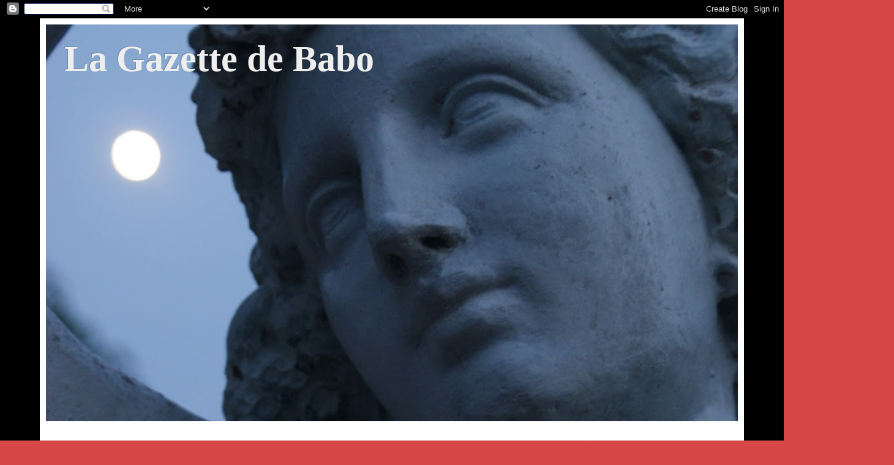

--- FILE ---
content_type: text/html; charset=UTF-8
request_url: https://babone5go2.blogspot.com/2021/07/marines-dete-impressionnistes.html
body_size: 17305
content:
<!DOCTYPE html>
<html class='v2' dir='ltr' lang='fr'>
<head>
<link href='https://www.blogger.com/static/v1/widgets/4128112664-css_bundle_v2.css' rel='stylesheet' type='text/css'/>
<meta content='width=1100' name='viewport'/>
<meta content='text/html; charset=UTF-8' http-equiv='Content-Type'/>
<meta content='blogger' name='generator'/>
<link href='https://babone5go2.blogspot.com/favicon.ico' rel='icon' type='image/x-icon'/>
<link href='http://babone5go2.blogspot.com/2021/07/marines-dete-impressionnistes.html' rel='canonical'/>
<link rel="alternate" type="application/atom+xml" title="La Gazette de Babo - Atom" href="https://babone5go2.blogspot.com/feeds/posts/default" />
<link rel="alternate" type="application/rss+xml" title="La Gazette de Babo - RSS" href="https://babone5go2.blogspot.com/feeds/posts/default?alt=rss" />
<link rel="service.post" type="application/atom+xml" title="La Gazette de Babo - Atom" href="https://www.blogger.com/feeds/7115368503367502925/posts/default" />

<link rel="alternate" type="application/atom+xml" title="La Gazette de Babo - Atom" href="https://babone5go2.blogspot.com/feeds/6919778082430285458/comments/default" />
<!--Can't find substitution for tag [blog.ieCssRetrofitLinks]-->
<link href='https://blogger.googleusercontent.com/img/b/R29vZ2xl/AVvXsEhzVkzJIkrMSagfpw4OQEGY1ouJUpoZbwkljLpwjT1Nv-h9ARZ4pFc1I-_XGBC5bwwfvlsyqErcoWNPWZybX0Dn98TU3iNuwz-Bu8Gk2VhvAFdhrC0rZ8Qda2geYAFIWiRORVcjA1UF9xI/w640-h382/titre.JPG' rel='image_src'/>
<meta content='http://babone5go2.blogspot.com/2021/07/marines-dete-impressionnistes.html' property='og:url'/>
<meta content='Marines d&#39;été impressionnistes' property='og:title'/>
<meta content='toujours Monet, il est temps de montrer Moret, Maufra et Loiseau : vous aimez ? Henri Moret, temps calme à Pern, Ouessant 1892 sublime, non ...' property='og:description'/>
<meta content='https://blogger.googleusercontent.com/img/b/R29vZ2xl/AVvXsEhzVkzJIkrMSagfpw4OQEGY1ouJUpoZbwkljLpwjT1Nv-h9ARZ4pFc1I-_XGBC5bwwfvlsyqErcoWNPWZybX0Dn98TU3iNuwz-Bu8Gk2VhvAFdhrC0rZ8Qda2geYAFIWiRORVcjA1UF9xI/w1200-h630-p-k-no-nu/titre.JPG' property='og:image'/>
<title>La Gazette de Babo: Marines d'été impressionnistes</title>
<style id='page-skin-1' type='text/css'><!--
/*
-----------------------------------------------
Blogger Template Style
Name:     Simple
Designer: Blogger
URL:      www.blogger.com
----------------------------------------------- */
/* Content
----------------------------------------------- */
body {
font: normal normal 16px Georgia, Utopia, 'Palatino Linotype', Palatino, serif;
color: #000000;
background: #d64747 url(https://blogger.googleusercontent.com/img/a/AVvXsEhfSgQipjYotm0-qOML_aoqasH2Mh7WQs7N0GROwHtP28md99fQGt3ESIzubNi6BbtwqdaZTuKOL9jFoVZZ-i_B9nG8CvafjYWva5woTb3Q5rL0-DUqa85xxt3jtBtdTLE-K8kd8-MgEN4w8Zl9N6uF_onf_4ObF2KTuEbwRRuXsdxyoijmqgpTMtHQ=s1600) repeat scroll top left;
padding: 0 40px 40px 40px;
}
html body .region-inner {
min-width: 0;
max-width: 100%;
width: auto;
}
h2 {
font-size: 22px;
}
a:link {
text-decoration:none;
color: #4747d6;
}
a:visited {
text-decoration:none;
color: #4747d6;
}
a:hover {
text-decoration:underline;
color: #9E9E9E;
}
.body-fauxcolumn-outer .fauxcolumn-inner {
background: transparent none repeat scroll top left;
_background-image: none;
}
.body-fauxcolumn-outer .cap-top {
position: absolute;
z-index: 1;
height: 400px;
width: 100%;
}
.body-fauxcolumn-outer .cap-top .cap-left {
width: 100%;
background: transparent none repeat-x scroll top left;
_background-image: none;
}
.content-outer {
-moz-box-shadow: 0 0 40px rgba(0, 0, 0, .15);
-webkit-box-shadow: 0 0 5px rgba(0, 0, 0, .15);
-goog-ms-box-shadow: 0 0 10px #333333;
box-shadow: 0 0 40px rgba(0, 0, 0, .15);
margin-bottom: 1px;
}
.content-inner {
padding: 10px 10px;
}
.content-inner {
background-color: #ffffff;
}
/* Header
----------------------------------------------- */
.header-outer {
background: #000000 none repeat-x scroll 0 -400px;
_background-image: none;
}
.Header h1 {
font: normal bold 60px Georgia, Utopia, 'Palatino Linotype', Palatino, serif;
color: #EEEEEE;
text-shadow: -1px -1px 1px rgba(0, 0, 0, .2);
}
.Header h1 a {
color: #EEEEEE;
}
.Header .description {
font-size: 140%;
color: #474747;
}
.header-inner .Header .titlewrapper {
padding: 22px 30px;
}
.header-inner .Header .descriptionwrapper {
padding: 0 30px;
}
/* Tabs
----------------------------------------------- */
.tabs-inner .section:first-child {
border-top: 1px solid #eeeeee;
}
.tabs-inner .section:first-child ul {
margin-top: -1px;
border-top: 1px solid #eeeeee;
border-left: 0 solid #eeeeee;
border-right: 0 solid #eeeeee;
}
.tabs-inner .widget ul {
background: #ededed url(https://resources.blogblog.com/blogblog/data/1kt/simple/gradients_light.png) repeat-x scroll 0 -800px;
_background-image: none;
border-bottom: 1px solid #eeeeee;
margin-top: 0;
margin-left: -30px;
margin-right: -30px;
}
.tabs-inner .widget li a {
display: inline-block;
padding: .6em 1em;
font: normal bold 16px Georgia, Utopia, 'Palatino Linotype', Palatino, serif;
color: #838383;
border-left: 1px solid #ffffff;
border-right: 1px solid #eeeeee;
}
.tabs-inner .widget li:first-child a {
border-left: none;
}
.tabs-inner .widget li.selected a, .tabs-inner .widget li a:hover {
color: #000000;
background-color: #e6e6e6;
text-decoration: none;
}
/* Columns
----------------------------------------------- */
.main-outer {
border-top: 0 solid #e6e6e6;
}
.fauxcolumn-left-outer .fauxcolumn-inner {
border-right: 1px solid #e6e6e6;
}
.fauxcolumn-right-outer .fauxcolumn-inner {
border-left: 1px solid #e6e6e6;
}
/* Headings
----------------------------------------------- */
div.widget > h2,
div.widget h2.title {
margin: 0 0 1em 0;
font: normal bold 16px Georgia, Utopia, 'Palatino Linotype', Palatino, serif;
color: #000000;
}
/* Widgets
----------------------------------------------- */
.widget .zippy {
color: #000000;
text-shadow: 2px 2px 1px rgba(0, 0, 0, .1);
}
.widget .popular-posts ul {
list-style: none;
}
/* Posts
----------------------------------------------- */
h2.date-header {
font: normal bold 14px Georgia, Utopia, 'Palatino Linotype', Palatino, serif;
}
.date-header span {
background-color: #ffffff;
color: #000000;
padding: inherit;
letter-spacing: inherit;
margin: inherit;
}
.main-inner {
padding-top: 30px;
padding-bottom: 30px;
}
.main-inner .column-center-inner {
padding: 0 15px;
}
.main-inner .column-center-inner .section {
margin: 0 15px;
}
.post {
margin: 0 0 25px 0;
}
h3.post-title, .comments h4 {
font: normal normal 26px Georgia, Utopia, 'Palatino Linotype', Palatino, serif;
margin: .75em 0 0;
}
.post-body {
font-size: 110%;
line-height: 1.4;
position: relative;
}
.post-body img, .post-body .tr-caption-container, .Profile img, .Image img,
.BlogList .item-thumbnail img {
padding: 2px;
background: #ffffff;
border: 1px solid #e6e6e6;
-moz-box-shadow: 1px 1px 5px rgba(0, 0, 0, .1);
-webkit-box-shadow: 1px 1px 5px rgba(0, 0, 0, .1);
box-shadow: 1px 1px 5px rgba(0, 0, 0, .1);
}
.post-body img, .post-body .tr-caption-container {
padding: 5px;
}
.post-body .tr-caption-container {
color: #222222;
}
.post-body .tr-caption-container img {
padding: 0;
background: transparent;
border: none;
-moz-box-shadow: 0 0 0 rgba(0, 0, 0, .1);
-webkit-box-shadow: 0 0 0 rgba(0, 0, 0, .1);
box-shadow: 0 0 0 rgba(0, 0, 0, .1);
}
.post-header {
margin: 0 0 1.5em;
line-height: 1.6;
font-size: 90%;
}
.post-footer {
margin: 20px -2px 0;
padding: 5px 10px;
color: #000000;
background-color: #f2f2f2;
border-bottom: 1px solid #e6e6e6;
line-height: 1.6;
font-size: 90%;
}
#comments .comment-author {
padding-top: 1.5em;
border-top: 1px solid #e6e6e6;
background-position: 0 1.5em;
}
#comments .comment-author:first-child {
padding-top: 0;
border-top: none;
}
.avatar-image-container {
margin: .2em 0 0;
}
#comments .avatar-image-container img {
border: 1px solid #e6e6e6;
}
/* Comments
----------------------------------------------- */
.comments .comments-content .icon.blog-author {
background-repeat: no-repeat;
background-image: url([data-uri]);
}
.comments .comments-content .loadmore a {
border-top: 1px solid #000000;
border-bottom: 1px solid #000000;
}
.comments .comment-thread.inline-thread {
background-color: #f2f2f2;
}
.comments .continue {
border-top: 2px solid #000000;
}
/* Accents
---------------------------------------------- */
.section-columns td.columns-cell {
border-left: 1px solid #e6e6e6;
}
.blog-pager {
background: transparent none no-repeat scroll top center;
}
.blog-pager-older-link, .home-link,
.blog-pager-newer-link {
background-color: #ffffff;
padding: 5px;
}
.footer-outer {
border-top: 0 dashed #bbbbbb;
}
/* Mobile
----------------------------------------------- */
body.mobile  {
background-size: auto;
}
.mobile .body-fauxcolumn-outer {
background: transparent none repeat scroll top left;
}
.mobile .body-fauxcolumn-outer .cap-top {
background-size: 100% auto;
}
.mobile .content-outer {
-webkit-box-shadow: 0 0 3px rgba(0, 0, 0, .15);
box-shadow: 0 0 3px rgba(0, 0, 0, .15);
}
.mobile .tabs-inner .widget ul {
margin-left: 0;
margin-right: 0;
}
.mobile .post {
margin: 0;
}
.mobile .main-inner .column-center-inner .section {
margin: 0;
}
.mobile .date-header span {
padding: 0.1em 10px;
margin: 0 -10px;
}
.mobile h3.post-title {
margin: 0;
}
.mobile .blog-pager {
background: transparent none no-repeat scroll top center;
}
.mobile .footer-outer {
border-top: none;
}
.mobile .main-inner, .mobile .footer-inner {
background-color: #ffffff;
}
.mobile-index-contents {
color: #000000;
}
.mobile-link-button {
background-color: #4747d6;
}
.mobile-link-button a:link, .mobile-link-button a:visited {
color: #ffffff;
}
.mobile .tabs-inner .section:first-child {
border-top: none;
}
.mobile .tabs-inner .PageList .widget-content {
background-color: #e6e6e6;
color: #000000;
border-top: 1px solid #eeeeee;
border-bottom: 1px solid #eeeeee;
}
.mobile .tabs-inner .PageList .widget-content .pagelist-arrow {
border-left: 1px solid #eeeeee;
}

--></style>
<style id='template-skin-1' type='text/css'><!--
body {
min-width: 1150px;
}
.content-outer, .content-fauxcolumn-outer, .region-inner {
min-width: 1150px;
max-width: 1150px;
_width: 1150px;
}
.main-inner .columns {
padding-left: 0px;
padding-right: 250px;
}
.main-inner .fauxcolumn-center-outer {
left: 0px;
right: 250px;
/* IE6 does not respect left and right together */
_width: expression(this.parentNode.offsetWidth -
parseInt("0px") -
parseInt("250px") + 'px');
}
.main-inner .fauxcolumn-left-outer {
width: 0px;
}
.main-inner .fauxcolumn-right-outer {
width: 250px;
}
.main-inner .column-left-outer {
width: 0px;
right: 100%;
margin-left: -0px;
}
.main-inner .column-right-outer {
width: 250px;
margin-right: -250px;
}
#layout {
min-width: 0;
}
#layout .content-outer {
min-width: 0;
width: 800px;
}
#layout .region-inner {
min-width: 0;
width: auto;
}
body#layout div.add_widget {
padding: 8px;
}
body#layout div.add_widget a {
margin-left: 32px;
}
--></style>
<style>
    body {background-image:url(https\:\/\/blogger.googleusercontent.com\/img\/a\/AVvXsEhfSgQipjYotm0-qOML_aoqasH2Mh7WQs7N0GROwHtP28md99fQGt3ESIzubNi6BbtwqdaZTuKOL9jFoVZZ-i_B9nG8CvafjYWva5woTb3Q5rL0-DUqa85xxt3jtBtdTLE-K8kd8-MgEN4w8Zl9N6uF_onf_4ObF2KTuEbwRRuXsdxyoijmqgpTMtHQ=s1600);}
    
@media (max-width: 200px) { body {background-image:url(https\:\/\/blogger.googleusercontent.com\/img\/a\/AVvXsEhfSgQipjYotm0-qOML_aoqasH2Mh7WQs7N0GROwHtP28md99fQGt3ESIzubNi6BbtwqdaZTuKOL9jFoVZZ-i_B9nG8CvafjYWva5woTb3Q5rL0-DUqa85xxt3jtBtdTLE-K8kd8-MgEN4w8Zl9N6uF_onf_4ObF2KTuEbwRRuXsdxyoijmqgpTMtHQ=w200);}}
@media (max-width: 400px) and (min-width: 201px) { body {background-image:url(https\:\/\/blogger.googleusercontent.com\/img\/a\/AVvXsEhfSgQipjYotm0-qOML_aoqasH2Mh7WQs7N0GROwHtP28md99fQGt3ESIzubNi6BbtwqdaZTuKOL9jFoVZZ-i_B9nG8CvafjYWva5woTb3Q5rL0-DUqa85xxt3jtBtdTLE-K8kd8-MgEN4w8Zl9N6uF_onf_4ObF2KTuEbwRRuXsdxyoijmqgpTMtHQ=w400);}}
@media (max-width: 800px) and (min-width: 401px) { body {background-image:url(https\:\/\/blogger.googleusercontent.com\/img\/a\/AVvXsEhfSgQipjYotm0-qOML_aoqasH2Mh7WQs7N0GROwHtP28md99fQGt3ESIzubNi6BbtwqdaZTuKOL9jFoVZZ-i_B9nG8CvafjYWva5woTb3Q5rL0-DUqa85xxt3jtBtdTLE-K8kd8-MgEN4w8Zl9N6uF_onf_4ObF2KTuEbwRRuXsdxyoijmqgpTMtHQ=w800);}}
@media (max-width: 1200px) and (min-width: 801px) { body {background-image:url(https\:\/\/blogger.googleusercontent.com\/img\/a\/AVvXsEhfSgQipjYotm0-qOML_aoqasH2Mh7WQs7N0GROwHtP28md99fQGt3ESIzubNi6BbtwqdaZTuKOL9jFoVZZ-i_B9nG8CvafjYWva5woTb3Q5rL0-DUqa85xxt3jtBtdTLE-K8kd8-MgEN4w8Zl9N6uF_onf_4ObF2KTuEbwRRuXsdxyoijmqgpTMtHQ=w1200);}}
/* Last tag covers anything over one higher than the previous max-size cap. */
@media (min-width: 1201px) { body {background-image:url(https\:\/\/blogger.googleusercontent.com\/img\/a\/AVvXsEhfSgQipjYotm0-qOML_aoqasH2Mh7WQs7N0GROwHtP28md99fQGt3ESIzubNi6BbtwqdaZTuKOL9jFoVZZ-i_B9nG8CvafjYWva5woTb3Q5rL0-DUqa85xxt3jtBtdTLE-K8kd8-MgEN4w8Zl9N6uF_onf_4ObF2KTuEbwRRuXsdxyoijmqgpTMtHQ=w1600);}}
  </style>
<link href='https://www.blogger.com/dyn-css/authorization.css?targetBlogID=7115368503367502925&amp;zx=de59a633-3610-41f6-83b3-7937c5aa6fcb' media='none' onload='if(media!=&#39;all&#39;)media=&#39;all&#39;' rel='stylesheet'/><noscript><link href='https://www.blogger.com/dyn-css/authorization.css?targetBlogID=7115368503367502925&amp;zx=de59a633-3610-41f6-83b3-7937c5aa6fcb' rel='stylesheet'/></noscript>
<meta name='google-adsense-platform-account' content='ca-host-pub-1556223355139109'/>
<meta name='google-adsense-platform-domain' content='blogspot.com'/>

</head>
<body class='loading variant-pale'>
<div class='navbar section' id='navbar' name='Navbar'><div class='widget Navbar' data-version='1' id='Navbar1'><script type="text/javascript">
    function setAttributeOnload(object, attribute, val) {
      if(window.addEventListener) {
        window.addEventListener('load',
          function(){ object[attribute] = val; }, false);
      } else {
        window.attachEvent('onload', function(){ object[attribute] = val; });
      }
    }
  </script>
<div id="navbar-iframe-container"></div>
<script type="text/javascript" src="https://apis.google.com/js/platform.js"></script>
<script type="text/javascript">
      gapi.load("gapi.iframes:gapi.iframes.style.bubble", function() {
        if (gapi.iframes && gapi.iframes.getContext) {
          gapi.iframes.getContext().openChild({
              url: 'https://www.blogger.com/navbar/7115368503367502925?po\x3d6919778082430285458\x26origin\x3dhttps://babone5go2.blogspot.com',
              where: document.getElementById("navbar-iframe-container"),
              id: "navbar-iframe"
          });
        }
      });
    </script><script type="text/javascript">
(function() {
var script = document.createElement('script');
script.type = 'text/javascript';
script.src = '//pagead2.googlesyndication.com/pagead/js/google_top_exp.js';
var head = document.getElementsByTagName('head')[0];
if (head) {
head.appendChild(script);
}})();
</script>
</div></div>
<div class='body-fauxcolumns'>
<div class='fauxcolumn-outer body-fauxcolumn-outer'>
<div class='cap-top'>
<div class='cap-left'></div>
<div class='cap-right'></div>
</div>
<div class='fauxborder-left'>
<div class='fauxborder-right'></div>
<div class='fauxcolumn-inner'>
</div>
</div>
<div class='cap-bottom'>
<div class='cap-left'></div>
<div class='cap-right'></div>
</div>
</div>
</div>
<div class='content'>
<div class='content-fauxcolumns'>
<div class='fauxcolumn-outer content-fauxcolumn-outer'>
<div class='cap-top'>
<div class='cap-left'></div>
<div class='cap-right'></div>
</div>
<div class='fauxborder-left'>
<div class='fauxborder-right'></div>
<div class='fauxcolumn-inner'>
</div>
</div>
<div class='cap-bottom'>
<div class='cap-left'></div>
<div class='cap-right'></div>
</div>
</div>
</div>
<div class='content-outer'>
<div class='content-cap-top cap-top'>
<div class='cap-left'></div>
<div class='cap-right'></div>
</div>
<div class='fauxborder-left content-fauxborder-left'>
<div class='fauxborder-right content-fauxborder-right'></div>
<div class='content-inner'>
<header>
<div class='header-outer'>
<div class='header-cap-top cap-top'>
<div class='cap-left'></div>
<div class='cap-right'></div>
</div>
<div class='fauxborder-left header-fauxborder-left'>
<div class='fauxborder-right header-fauxborder-right'></div>
<div class='region-inner header-inner'>
<div class='header section' id='header' name='En-tête'><div class='widget Header' data-version='1' id='Header1'>
<div id='header-inner' style='background-image: url("https://blogger.googleusercontent.com/img/a/AVvXsEjBy0NLY5tSuUBGzV8OiqrFV1E7CFg9aDOJMXD5GyjPDK1VPUgkwl4A1tM9B-Wag1GDTQBKGKbBoL0MSk5JjyD0J6cVkRdC3DfxyvW70d4kiERYsTsHP5JoCqkFJv-_opnBUwk8TaEnNB_xFFrJE67ZYylRfsxlOKfsC8KDKozvoGcTGbsPez0PA-lW2_0V=s1130"); background-position: left; min-height: 648px; _height: 648px; background-repeat: no-repeat; '>
<div class='titlewrapper' style='background: transparent'>
<h1 class='title' style='background: transparent; border-width: 0px'>
<a href='https://babone5go2.blogspot.com/'>
La Gazette de Babo
</a>
</h1>
</div>
<div class='descriptionwrapper'>
<p class='description'><span>
</span></p>
</div>
</div>
</div></div>
</div>
</div>
<div class='header-cap-bottom cap-bottom'>
<div class='cap-left'></div>
<div class='cap-right'></div>
</div>
</div>
</header>
<div class='tabs-outer'>
<div class='tabs-cap-top cap-top'>
<div class='cap-left'></div>
<div class='cap-right'></div>
</div>
<div class='fauxborder-left tabs-fauxborder-left'>
<div class='fauxborder-right tabs-fauxborder-right'></div>
<div class='region-inner tabs-inner'>
<div class='tabs no-items section' id='crosscol' name='Toutes les colonnes'></div>
<div class='tabs no-items section' id='crosscol-overflow' name='Cross-Column 2'></div>
</div>
</div>
<div class='tabs-cap-bottom cap-bottom'>
<div class='cap-left'></div>
<div class='cap-right'></div>
</div>
</div>
<div class='main-outer'>
<div class='main-cap-top cap-top'>
<div class='cap-left'></div>
<div class='cap-right'></div>
</div>
<div class='fauxborder-left main-fauxborder-left'>
<div class='fauxborder-right main-fauxborder-right'></div>
<div class='region-inner main-inner'>
<div class='columns fauxcolumns'>
<div class='fauxcolumn-outer fauxcolumn-center-outer'>
<div class='cap-top'>
<div class='cap-left'></div>
<div class='cap-right'></div>
</div>
<div class='fauxborder-left'>
<div class='fauxborder-right'></div>
<div class='fauxcolumn-inner'>
</div>
</div>
<div class='cap-bottom'>
<div class='cap-left'></div>
<div class='cap-right'></div>
</div>
</div>
<div class='fauxcolumn-outer fauxcolumn-left-outer'>
<div class='cap-top'>
<div class='cap-left'></div>
<div class='cap-right'></div>
</div>
<div class='fauxborder-left'>
<div class='fauxborder-right'></div>
<div class='fauxcolumn-inner'>
</div>
</div>
<div class='cap-bottom'>
<div class='cap-left'></div>
<div class='cap-right'></div>
</div>
</div>
<div class='fauxcolumn-outer fauxcolumn-right-outer'>
<div class='cap-top'>
<div class='cap-left'></div>
<div class='cap-right'></div>
</div>
<div class='fauxborder-left'>
<div class='fauxborder-right'></div>
<div class='fauxcolumn-inner'>
</div>
</div>
<div class='cap-bottom'>
<div class='cap-left'></div>
<div class='cap-right'></div>
</div>
</div>
<!-- corrects IE6 width calculation -->
<div class='columns-inner'>
<div class='column-center-outer'>
<div class='column-center-inner'>
<div class='main section' id='main' name='Principal'><div class='widget Blog' data-version='1' id='Blog1'>
<div class='blog-posts hfeed'>

          <div class="date-outer">
        
<h2 class='date-header'><span>mercredi 21 juillet 2021</span></h2>

          <div class="date-posts">
        
<div class='post-outer'>
<div class='post hentry uncustomized-post-template' itemprop='blogPost' itemscope='itemscope' itemtype='http://schema.org/BlogPosting'>
<meta content='https://blogger.googleusercontent.com/img/b/R29vZ2xl/AVvXsEhzVkzJIkrMSagfpw4OQEGY1ouJUpoZbwkljLpwjT1Nv-h9ARZ4pFc1I-_XGBC5bwwfvlsyqErcoWNPWZybX0Dn98TU3iNuwz-Bu8Gk2VhvAFdhrC0rZ8Qda2geYAFIWiRORVcjA1UF9xI/w640-h382/titre.JPG' itemprop='image_url'/>
<meta content='7115368503367502925' itemprop='blogId'/>
<meta content='6919778082430285458' itemprop='postId'/>
<a name='6919778082430285458'></a>
<h3 class='post-title entry-title' itemprop='name'>
Marines d'été impressionnistes
</h3>
<div class='post-header'>
<div class='post-header-line-1'></div>
</div>
<div class='post-body entry-content' id='post-body-6919778082430285458' itemprop='description articleBody'>
<p></p><div class="separator" style="clear: both; text-align: center;"><a href="https://blogger.googleusercontent.com/img/b/R29vZ2xl/AVvXsEhzVkzJIkrMSagfpw4OQEGY1ouJUpoZbwkljLpwjT1Nv-h9ARZ4pFc1I-_XGBC5bwwfvlsyqErcoWNPWZybX0Dn98TU3iNuwz-Bu8Gk2VhvAFdhrC0rZ8Qda2geYAFIWiRORVcjA1UF9xI/s1054/titre.JPG" style="margin-left: 1em; margin-right: 1em;"><img border="0" data-original-height="628" data-original-width="1054" height="382" src="https://blogger.googleusercontent.com/img/b/R29vZ2xl/AVvXsEhzVkzJIkrMSagfpw4OQEGY1ouJUpoZbwkljLpwjT1Nv-h9ARZ4pFc1I-_XGBC5bwwfvlsyqErcoWNPWZybX0Dn98TU3iNuwz-Bu8Gk2VhvAFdhrC0rZ8Qda2geYAFIWiRORVcjA1UF9xI/w640-h382/titre.JPG" width="640" /></a></div><div class="separator" style="clear: both; text-align: center;"><br /></div><div class="separator" style="clear: both; text-align: center;">toujours Monet, il est temps de montrer Moret, Maufra et Loiseau :</div><div class="separator" style="clear: both; text-align: center;"><br /></div><div class="separator" style="clear: both; text-align: center;"><i>vous aimez ?</i></div><div class="separator" style="clear: both; text-align: center;"><br /></div><div class="separator" style="clear: both; text-align: center;"><a href="https://blogger.googleusercontent.com/img/b/R29vZ2xl/AVvXsEh7jYvHU2zbPy-C5-0Ng5EoZfwOE4YdWv8Em6PwlAeMbPKq69uf5RM6wmVVUllrwrH_Iv0_UH72oNwdFWb8DftQSlSIk81GFc2HG7BuRFHCVaDrfJl4yIqU4QYB9V1kuT2UojTNGG_nt5Y/s633/Capture.JPG" style="margin-left: 1em; margin-right: 1em;"><img border="0" data-original-height="525" data-original-width="633" height="531" src="https://blogger.googleusercontent.com/img/b/R29vZ2xl/AVvXsEh7jYvHU2zbPy-C5-0Ng5EoZfwOE4YdWv8Em6PwlAeMbPKq69uf5RM6wmVVUllrwrH_Iv0_UH72oNwdFWb8DftQSlSIk81GFc2HG7BuRFHCVaDrfJl4yIqU4QYB9V1kuT2UojTNGG_nt5Y/w640-h531/Capture.JPG" width="640" /></a></div><br /><div class="separator" style="clear: both; text-align: center;">Henri Moret, temps calme à Pern, Ouessant 1892</div><div class="separator" style="clear: both; text-align: center;"><br /></div><div class="separator" style="clear: both; text-align: center;"><a href="https://blogger.googleusercontent.com/img/b/R29vZ2xl/AVvXsEhC2VCLJUEmzop9u6z2V3pLB95Y1E5XmemBqHUrodsQCKKfFQlNJAUB6tEzekAQtFMWhJYSbiDmTxj6pwbMc0RQ2kYOoTCxU_6kH7kePeqDWzdJ2YlnEQaACSip6uFJu-EuL2plenCOn8k/s1308/agrandi.JPG" style="margin-left: 1em; margin-right: 1em;"><img border="0" data-original-height="624" data-original-width="1308" src="https://blogger.googleusercontent.com/img/b/R29vZ2xl/AVvXsEhC2VCLJUEmzop9u6z2V3pLB95Y1E5XmemBqHUrodsQCKKfFQlNJAUB6tEzekAQtFMWhJYSbiDmTxj6pwbMc0RQ2kYOoTCxU_6kH7kePeqDWzdJ2YlnEQaACSip6uFJu-EuL2plenCOn8k/s16000/agrandi.JPG" /></a></div><br /><div class="separator" style="clear: both; text-align: center;"><i>sublime, non ?</i></div><div class="separator" style="clear: both; text-align: center;"><br /></div><div style="text-align: center;">mais il a peint aussi, l'ile de Groix, paysage côtier (entrée du port saint Nicolas 1893)</div><div style="text-align: center;"><br /></div><div class="separator" style="clear: both; text-align: center;"><a href="https://blogger.googleusercontent.com/img/b/R29vZ2xl/AVvXsEggRuvOaT7__TQbsAk9LcN8WDxcMDZMcgiTyJJYtW8gGP2DcVAoTqXnLfNNL-8Y6TGJM1Ew_Gr5fZkha9-M-ZBM3l041oWRqkDEREK7eekQhUSYiKvWiQ5FT3dvvq8oxciyZZooPnfjpyA/s523/Capture2.JPG" style="margin-left: 1em; margin-right: 1em;"><img border="0" data-original-height="523" data-original-width="394" height="640" src="https://blogger.googleusercontent.com/img/b/R29vZ2xl/AVvXsEggRuvOaT7__TQbsAk9LcN8WDxcMDZMcgiTyJJYtW8gGP2DcVAoTqXnLfNNL-8Y6TGJM1Ew_Gr5fZkha9-M-ZBM3l041oWRqkDEREK7eekQhUSYiKvWiQ5FT3dvvq8oxciyZZooPnfjpyA/w482-h640/Capture2.JPG" width="482" /></a></div><div class="separator" style="clear: both; text-align: center;"><br /></div><br /><div class="separator" style="clear: both; text-align: center;"><a href="https://blogger.googleusercontent.com/img/b/R29vZ2xl/AVvXsEgEQ8Mus51X2uDZ4A2taKqKQ9eePUw9Gy2nSe1xh7Lzu9flATYSZ8WdqWHWiv-Pj10ffRZHy7OlgdO5iCrYc3yOwWm2erqgBZ9EkCLjdpfPTx5ibysCMQwtcgw8ddZrSk8aNUhue_EB4Gk/s800/Maufra_La_Crique_avec_cadre.jpg" style="margin-left: 1em; margin-right: 1em;"><img border="0" data-original-height="644" data-original-width="800" height="516" src="https://blogger.googleusercontent.com/img/b/R29vZ2xl/AVvXsEgEQ8Mus51X2uDZ4A2taKqKQ9eePUw9Gy2nSe1xh7Lzu9flATYSZ8WdqWHWiv-Pj10ffRZHy7OlgdO5iCrYc3yOwWm2erqgBZ9EkCLjdpfPTx5ibysCMQwtcgw8ddZrSk8aNUhue_EB4Gk/w640-h516/Maufra_La_Crique_avec_cadre.jpg" width="640" /></a></div><br /><div class="separator" style="clear: both; text-align: center;"><a href="https://blogger.googleusercontent.com/img/b/R29vZ2xl/AVvXsEhZSNCXwNrrm4oWBvQvCyQJbHGnLi0krYZNjJeB4UlpdX4O3WUXfp_9q0UtzBDnaTIS2OiuhJn-rrsNugHOMgQTTjf6SVmCNqlNZT_GbW3Il9NYzUvEnAHruczEyHpNCAApDSFs2XRP3YI/s1162/maufra2.JPG" style="margin-left: 1em; margin-right: 1em;"><img border="0" data-original-height="502" data-original-width="1162" height="276" src="https://blogger.googleusercontent.com/img/b/R29vZ2xl/AVvXsEhZSNCXwNrrm4oWBvQvCyQJbHGnLi0krYZNjJeB4UlpdX4O3WUXfp_9q0UtzBDnaTIS2OiuhJn-rrsNugHOMgQTTjf6SVmCNqlNZT_GbW3Il9NYzUvEnAHruczEyHpNCAApDSFs2XRP3YI/w640-h276/maufra2.JPG" width="640" /></a></div><br /><div class="separator" style="clear: both; text-align: center;"><a href="https://blogger.googleusercontent.com/img/b/R29vZ2xl/AVvXsEg31Lukyn-qhbJH5mJOElLiZw0UHrNDnFGxXl98gLyYRKDsMJRxQ_lx3DnBQQsZ_b0is593kKF6lqW6DFN8kZbTlxucsHELXgmnrlCbqh26ZuBpVtfn9txDScFJFkvsYXDOYP2mmW1LxQY/s635/maufra3.JPG" style="margin-left: 1em; margin-right: 1em;"><img border="0" data-original-height="408" data-original-width="635" height="412" src="https://blogger.googleusercontent.com/img/b/R29vZ2xl/AVvXsEg31Lukyn-qhbJH5mJOElLiZw0UHrNDnFGxXl98gLyYRKDsMJRxQ_lx3DnBQQsZ_b0is593kKF6lqW6DFN8kZbTlxucsHELXgmnrlCbqh26ZuBpVtfn9txDScFJFkvsYXDOYP2mmW1LxQY/w640-h412/maufra3.JPG" width="640" /></a></div><br /><div class="separator" style="clear: both; text-align: center;"><a href="https://blogger.googleusercontent.com/img/b/R29vZ2xl/AVvXsEi3MNN01fU7FSf9Maa2CME1aq90y8zGISGYdiExPbmmVNVNKlcu3EzYDr_4extKOni26jXl6MRqs71JLYKZ9wpgPULFYtR2gqXoQ6UyJBdPA290O-A-ZZLj6m7Y8hjrJHv8w80Au5mkLY0/s648/Capture5.JPG" style="margin-left: 1em; margin-right: 1em;"><img border="0" data-original-height="523" data-original-width="648" height="516" src="https://blogger.googleusercontent.com/img/b/R29vZ2xl/AVvXsEi3MNN01fU7FSf9Maa2CME1aq90y8zGISGYdiExPbmmVNVNKlcu3EzYDr_4extKOni26jXl6MRqs71JLYKZ9wpgPULFYtR2gqXoQ6UyJBdPA290O-A-ZZLj6m7Y8hjrJHv8w80Au5mkLY0/w640-h516/Capture5.JPG" width="640" /></a></div><br /><div class="separator" style="clear: both; text-align: center;"><a href="https://blogger.googleusercontent.com/img/b/R29vZ2xl/AVvXsEgczVhZAoCsC6lgfoWjQmN9-Y-Q6gqJPwkWKlyBemEk49iUTv19bfRoG9rzNyUFkU3uhPdIVJOoQK0hFFR7i4CRtgGAO0rLp2z7bWETz2XQNGIGISyHmCcyUxsRoKt2MLNBrwSZ1kqTVY0/s650/Maxime_Maufra_-_Thonier_en_mer.jpg" style="margin-left: 1em; margin-right: 1em;"><img border="0" data-original-height="537" data-original-width="650" height="528" src="https://blogger.googleusercontent.com/img/b/R29vZ2xl/AVvXsEgczVhZAoCsC6lgfoWjQmN9-Y-Q6gqJPwkWKlyBemEk49iUTv19bfRoG9rzNyUFkU3uhPdIVJOoQK0hFFR7i4CRtgGAO0rLp2z7bWETz2XQNGIGISyHmCcyUxsRoKt2MLNBrwSZ1kqTVY0/w640-h528/Maxime_Maufra_-_Thonier_en_mer.jpg" width="640" /></a></div><br /><table align="center" cellpadding="0" cellspacing="0" class="tr-caption-container" style="margin-left: auto; margin-right: auto;"><tbody><tr><td style="text-align: center;"><a href="https://blogger.googleusercontent.com/img/b/R29vZ2xl/AVvXsEiFbT2Q0BUQsAhXdREwAzGpPQAz49BLW_8PWipGq205rNMdgC2_Z8PsJKKqibaZCTJb_MwK86RA6SUi65sINN8df-QB3iMsWuKsrvpGx-9H227H3GRgL4iQGf8XuQecLzCnAQVlV6KVebQ/s594/Maxime-maufra_auray+stgoustan.jpg" style="margin-left: auto; margin-right: auto;"><img border="0" data-original-height="480" data-original-width="594" height="518" src="https://blogger.googleusercontent.com/img/b/R29vZ2xl/AVvXsEiFbT2Q0BUQsAhXdREwAzGpPQAz49BLW_8PWipGq205rNMdgC2_Z8PsJKKqibaZCTJb_MwK86RA6SUi65sINN8df-QB3iMsWuKsrvpGx-9H227H3GRgL4iQGf8XuQecLzCnAQVlV6KVebQ/w640-h518/Maxime-maufra_auray+stgoustan.jpg" width="640" /></a></td></tr><tr><td class="tr-caption" style="text-align: center;"><i><span style="font-size: x-small;">reconnaissez-vous Saint-Goustan ?</span></i></td></tr></tbody></table><br /><table align="center" cellpadding="0" cellspacing="0" class="tr-caption-container" style="margin-left: auto; margin-right: auto;"><tbody><tr><td style="text-align: center;"><a href="https://blogger.googleusercontent.com/img/b/R29vZ2xl/AVvXsEiPsPKcw4fZ6FOcBXjUzP4fvYSj98X3_ZSunNtn77aN_r6eOIHlss21YjZkaEFphg5IH90RGXWepf0m30qHHc8DYH2E9tRRS8KwBW2HhfJauemePsCIP-zwWPSDndXw9Fu7lofKFii9tRE/s1280/210_Maxime_Maufra_Vue_du_port_de_Pont-Aven.jpg" style="margin-left: auto; margin-right: auto; text-align: center;"><img border="0" data-original-height="632" data-original-width="1280" height="316" src="https://blogger.googleusercontent.com/img/b/R29vZ2xl/AVvXsEiPsPKcw4fZ6FOcBXjUzP4fvYSj98X3_ZSunNtn77aN_r6eOIHlss21YjZkaEFphg5IH90RGXWepf0m30qHHc8DYH2E9tRRS8KwBW2HhfJauemePsCIP-zwWPSDndXw9Fu7lofKFii9tRE/w640-h316/210_Maxime_Maufra_Vue_du_port_de_Pont-Aven.jpg" width="640" /></a></td></tr><tr><td class="tr-caption" style="text-align: center;"><i><span style="font-size: x-small;">et Pont Aven ?</span></i></td></tr></tbody></table><br /><table align="center" cellpadding="0" cellspacing="0" class="tr-caption-container" style="margin-left: auto; margin-right: auto;"><tbody><tr><td style="text-align: center;"><a href="https://blogger.googleusercontent.com/img/b/R29vZ2xl/AVvXsEiCE1lA8zMwf3vsdK6L22ZQX89VLeUzoxUbmBUsJ4J09czWd0b8hJqSR4Tdyt8OaDPguy-jiI56jg_jVlPnKlj4xxkSp-aMzQPAPNIyUFfkoSu1KmiapExKaVITB4qO8MVNmAfnJUZilns/s800/800px-Maxime_Maufras_la_tempete_%25C3%25A0_QUiberon_527.jpg" style="margin-left: auto; margin-right: auto; text-align: center;"><img border="0" data-original-height="698" data-original-width="800" height="558" src="https://blogger.googleusercontent.com/img/b/R29vZ2xl/AVvXsEiCE1lA8zMwf3vsdK6L22ZQX89VLeUzoxUbmBUsJ4J09czWd0b8hJqSR4Tdyt8OaDPguy-jiI56jg_jVlPnKlj4xxkSp-aMzQPAPNIyUFfkoSu1KmiapExKaVITB4qO8MVNmAfnJUZilns/w640-h558/800px-Maxime_Maufras_la_tempete_%25C3%25A0_QUiberon_527.jpg" width="640" /></a></td></tr><tr><td class="tr-caption" style="text-align: center;"><i><span style="font-size: x-small;">et les rochers de Quiberon ?</span></i></td></tr></tbody></table><br /><br /><a href="https://blogger.googleusercontent.com/img/b/R29vZ2xl/AVvXsEjnX7ejQm2-iYr620xDiFOr-h34GwBJdnPOOzBnHrpvWpSowdLQW0Payx8dMug5-F2VLoCYg3Jx4QJoIFVbo4yMGn6JcTUeXu7vET8U_d-gm8MYgLSoq7tLPTaCxm05lDGKimBG0ob70sA/s883/Capture4.JPG" style="margin-left: 1em; margin-right: 1em; text-align: center;"><img border="0" data-original-height="521" data-original-width="883" height="378" src="https://blogger.googleusercontent.com/img/b/R29vZ2xl/AVvXsEjnX7ejQm2-iYr620xDiFOr-h34GwBJdnPOOzBnHrpvWpSowdLQW0Payx8dMug5-F2VLoCYg3Jx4QJoIFVbo4yMGn6JcTUeXu7vET8U_d-gm8MYgLSoq7tLPTaCxm05lDGKimBG0ob70sA/w640-h378/Capture4.JPG" width="640" /></a><br /><div class="separator" style="clear: both; text-align: center;"><a href="https://blogger.googleusercontent.com/img/b/R29vZ2xl/AVvXsEhBcqIcmCs7v9VxPkmhZE6nsBgsK-VzNB2MsIPZFuGVVIlEgbfhhyzVJ1y1ErzvssdzTKGnsT5sT67Ugr8kyVe5FYhHQ_TMS5BXF8oLhYFxg7z30P3I4zS2OGZqJ7VehxyvMOxZYaeJ9K0/s635/pontaven.JPG" style="margin-left: 1em; margin-right: 1em;"><img border="0" data-original-height="482" data-original-width="635" height="486" src="https://blogger.googleusercontent.com/img/b/R29vZ2xl/AVvXsEhBcqIcmCs7v9VxPkmhZE6nsBgsK-VzNB2MsIPZFuGVVIlEgbfhhyzVJ1y1ErzvssdzTKGnsT5sT67Ugr8kyVe5FYhHQ_TMS5BXF8oLhYFxg7z30P3I4zS2OGZqJ7VehxyvMOxZYaeJ9K0/w640-h486/pontaven.JPG" width="640" /></a></div><div style="text-align: center;"><a href="https://blogger.googleusercontent.com/img/b/R29vZ2xl/AVvXsEiewqFBDJWDjrF6Let_n8BOK77XufaWsMdG0PR50pmoFWMrRE2Pe7OXLzvS3HNdRYpsiAHfR6QxLntM-JoabijtvH_zG_EX5jhzHo7c-mklGpSmdcajotMGwJZbAmqfnDxRJA5bU_k6v8Y/s670/Capture6.JPG" style="margin-left: 1em; margin-right: 1em;"><img border="0" data-original-height="525" data-original-width="670" height="502" src="https://blogger.googleusercontent.com/img/b/R29vZ2xl/AVvXsEiewqFBDJWDjrF6Let_n8BOK77XufaWsMdG0PR50pmoFWMrRE2Pe7OXLzvS3HNdRYpsiAHfR6QxLntM-JoabijtvH_zG_EX5jhzHo7c-mklGpSmdcajotMGwJZbAmqfnDxRJA5bU_k6v8Y/w640-h502/Capture6.JPG" width="640" /></a></div><br /><div class="separator" style="clear: both; text-align: center;"><a href="https://blogger.googleusercontent.com/img/b/R29vZ2xl/AVvXsEhkgOtEU1ODPNhNi_lBmaL77TKfWzPrAXYZjk_EIlTBL2LrTD94qQ1mPOhwoehYrBgznoLQa8J7j6LkxKjYI2GGc5Qe5-0ZOKoFrMnv3NK5hH-Y9f74rppisBmOBe5bYYjze3l1k5xgJ0A/s871/loiseau.JPG" style="margin-left: 1em; margin-right: 1em;"><img border="0" data-original-height="616" data-original-width="871" height="452" src="https://blogger.googleusercontent.com/img/b/R29vZ2xl/AVvXsEhkgOtEU1ODPNhNi_lBmaL77TKfWzPrAXYZjk_EIlTBL2LrTD94qQ1mPOhwoehYrBgznoLQa8J7j6LkxKjYI2GGc5Qe5-0ZOKoFrMnv3NK5hH-Y9f74rppisBmOBe5bYYjze3l1k5xgJ0A/w640-h452/loiseau.JPG" width="640" /></a></div><div><br /></div><div class="separator" style="clear: both; text-align: center;"><a href="https://blogger.googleusercontent.com/img/b/R29vZ2xl/AVvXsEjP4AKyAdy2oKd07MN7ie6ZnpjCV9jBCAion3V4CU2KX6kIPY2n0AiabVRWdPflJ8NSdmCrLQDDv4HLVp2FVU9Lagjvih2iVl257N2czFNrGLGX2Onriv9DydL8lQUKbRLSvQ18l1RPY9s/s521/Capture3.JPG" style="margin-left: 1em; margin-right: 1em;"><img border="0" data-original-height="521" data-original-width="418" height="640" src="https://blogger.googleusercontent.com/img/b/R29vZ2xl/AVvXsEjP4AKyAdy2oKd07MN7ie6ZnpjCV9jBCAion3V4CU2KX6kIPY2n0AiabVRWdPflJ8NSdmCrLQDDv4HLVp2FVU9Lagjvih2iVl257N2czFNrGLGX2Onriv9DydL8lQUKbRLSvQ18l1RPY9s/w514-h640/Capture3.JPG" width="514" /></a></div><div><br /></div><div><br /></div><div class="separator" style="clear: both; text-align: center;"><a href="https://blogger.googleusercontent.com/img/b/R29vZ2xl/AVvXsEhnfNHr5tgfq_Nkb650ELOO_fc2GntHmOl-S2xwf4DxEAfJy_hfT4IEYACMq2rD09Sietc_IomD-UjA5QA_0rTYrSoZDIOcGim6uOgs-k2MSgyyEGtmUNgIe875DeARfY3zKtia1hFcr0Q/s800/800px-Gustave_Loiseau_Rochers_dominant_la_mer_en_Bretagne.jpg" style="margin-left: 1em; margin-right: 1em;"><img border="0" data-original-height="623" data-original-width="800" height="498" src="https://blogger.googleusercontent.com/img/b/R29vZ2xl/AVvXsEhnfNHr5tgfq_Nkb650ELOO_fc2GntHmOl-S2xwf4DxEAfJy_hfT4IEYACMq2rD09Sietc_IomD-UjA5QA_0rTYrSoZDIOcGim6uOgs-k2MSgyyEGtmUNgIe875DeARfY3zKtia1hFcr0Q/w640-h498/800px-Gustave_Loiseau_Rochers_dominant_la_mer_en_Bretagne.jpg" width="640" /></a></div><br /><div class="separator" style="clear: both; text-align: center;">voici le port de Dieppe</div><div class="separator" style="clear: both; text-align: center;"><br /></div><div class="separator" style="clear: both; text-align: center;"><a href="https://blogger.googleusercontent.com/img/b/R29vZ2xl/AVvXsEjyKe6cj9GL1EewG7VVkhlddGt2ISmqvLE-g4krRPaFs_ngRdAmYRtF3GvVgYhKWm0wAW02Z51kskSSb3AV2CV6LrC0jd_1BLoNWKo6xbqENFHJfv9h0mq0Ps8f8mo4YZdlU0kFaKJ8DU0/s791/800px-Gustave_Loiseau_-_Port_de_Dieppe.jpg" style="margin-left: 1em; margin-right: 1em;"><img border="0" data-original-height="658" data-original-width="791" height="532" src="https://blogger.googleusercontent.com/img/b/R29vZ2xl/AVvXsEjyKe6cj9GL1EewG7VVkhlddGt2ISmqvLE-g4krRPaFs_ngRdAmYRtF3GvVgYhKWm0wAW02Z51kskSSb3AV2CV6LrC0jd_1BLoNWKo6xbqENFHJfv9h0mq0Ps8f8mo4YZdlU0kFaKJ8DU0/w640-h532/800px-Gustave_Loiseau_-_Port_de_Dieppe.jpg" width="640" /></a></div><div><br /></div><div style="text-align: center;">et Paris, le port Henri IV en 1921</div><br /><div class="separator" style="clear: both; text-align: center;"><a href="https://blogger.googleusercontent.com/img/b/R29vZ2xl/AVvXsEjXqmxhnqa5o6sCInZWEDvdUMpJM93PyOLhaDjnxiC7WBBrnpvLF_UOUvPW0Jru7j5zkKi4oDJLlaH2i9TXfs14pGtfTO3CTjP4BVEFluhDb4Y5mYsfUZARSTLBcbFk2J8wC47qfX0v43o/s800/800px-Gustave_Loiseau%252C_Paris%252C_Le_Port_Henri_IV%252C_1921.jpg" style="margin-left: 1em; margin-right: 1em;"><img border="0" data-original-height="663" data-original-width="800" height="530" src="https://blogger.googleusercontent.com/img/b/R29vZ2xl/AVvXsEjXqmxhnqa5o6sCInZWEDvdUMpJM93PyOLhaDjnxiC7WBBrnpvLF_UOUvPW0Jru7j5zkKi4oDJLlaH2i9TXfs14pGtfTO3CTjP4BVEFluhDb4Y5mYsfUZARSTLBcbFk2J8wC47qfX0v43o/w640-h530/800px-Gustave_Loiseau%252C_Paris%252C_Le_Port_Henri_IV%252C_1921.jpg" width="640" /></a></div><br /><div class="separator" style="clear: both; text-align: center;">et St Cyr du Vaudreuil</div><div class="separator" style="clear: both; text-align: center;"><div class="separator" style="clear: both; text-align: center;"><br /></div><br /><a href="https://blogger.googleusercontent.com/img/b/R29vZ2xl/AVvXsEgRLPCywmt517Wsu3c6iVw6XbKPjBiUFXJgZqERkSrg_H2zx9UPo_KA2xnf5-FwyJtp6xai6ICp4xVXbSxoWMPenXpfn22XmpEfnx5ym1AvAaHV4BdyBRYvLhY1Dc7T48RAm5xCKqopEME/s800/800px-Gustave_Loiseau_La_rue_du_village%252C_Saint-Cyr-du-Vaudreuil.jpg" style="margin-left: 1em; margin-right: 1em;"><img border="0" data-original-height="656" data-original-width="800" height="524" src="https://blogger.googleusercontent.com/img/b/R29vZ2xl/AVvXsEgRLPCywmt517Wsu3c6iVw6XbKPjBiUFXJgZqERkSrg_H2zx9UPo_KA2xnf5-FwyJtp6xai6ICp4xVXbSxoWMPenXpfn22XmpEfnx5ym1AvAaHV4BdyBRYvLhY1Dc7T48RAm5xCKqopEME/w640-h524/800px-Gustave_Loiseau_La_rue_du_village%252C_Saint-Cyr-du-Vaudreuil.jpg" width="640" /></a></div><br /><div class="separator" style="clear: both; text-align: center;"><br /></div><div style="text-align: center;"><i><b>merci la revue Beaux-Arts !</b></i></div><div style="text-align: center;"><i><b><br /></b></i></div><div style="text-align: center;"><a href="https://blogger.googleusercontent.com/img/b/R29vZ2xl/AVvXsEjg4Q6j-YUiRW-t6PZxeDPufug565cJanX_oa2XqPfUk1HXDxZSMBKtlLPPkLje-MR1gdErV176TX0uugRiIXs2rudD_AI-0XABVZpQ31MHiBUWzAYx_f8T8UY9iwB99K5V_bTlP8lq3lY/s637/moret2.JPG" style="margin-left: 1em; margin-right: 1em;"><img border="0" data-original-height="261" data-original-width="637" height="262" src="https://blogger.googleusercontent.com/img/b/R29vZ2xl/AVvXsEjg4Q6j-YUiRW-t6PZxeDPufug565cJanX_oa2XqPfUk1HXDxZSMBKtlLPPkLje-MR1gdErV176TX0uugRiIXs2rudD_AI-0XABVZpQ31MHiBUWzAYx_f8T8UY9iwB99K5V_bTlP8lq3lY/w640-h262/moret2.JPG" width="640" /></a></div><div class="separator" style="clear: both; text-align: center;"><br /></div><div class="separator" style="clear: both; text-align: center;"><br /></div><div class="separator" style="clear: both; text-align: center;"><i>je n'ai pas osé développer le sujet</i></div><div class="separator" style="clear: both; text-align: center;"><i><br /></i></div><div class="separator" style="clear: both; text-align: center;"><i>du baiser !&nbsp;</i></div><div class="separator" style="clear: both; text-align: center;"><br /></div><div class="separator" style="clear: both; text-align: center;"><a href="https://blogger.googleusercontent.com/img/b/R29vZ2xl/AVvXsEh5dMFNNxAdZsOeApzz2DvBJEOyp2_8KkIBNk2BEjDXHd4aju_4q0QYo2vNgdXhPAoMQ5KtCwphkZL0PaWX96ldvzsPaVkf8tQkfKMdv2FBR-jBLKBQWuefli1WBNU8Lq_iNWrXcuRZkrI/s1036/baiser.JPG" style="margin-left: 1em; margin-right: 1em;"><img border="0" data-original-height="424" data-original-width="1036" src="https://blogger.googleusercontent.com/img/b/R29vZ2xl/AVvXsEh5dMFNNxAdZsOeApzz2DvBJEOyp2_8KkIBNk2BEjDXHd4aju_4q0QYo2vNgdXhPAoMQ5KtCwphkZL0PaWX96ldvzsPaVkf8tQkfKMdv2FBR-jBLKBQWuefli1WBNU8Lq_iNWrXcuRZkrI/s16000/baiser.JPG" /></a></div><br /><div class="separator" style="clear: both; text-align: center;">il aurait fallu aller voir sur place :</div><div class="separator" style="clear: both; text-align: center;"><br /></div><div class="separator" style="clear: both; text-align: center;"><i>"la forme la plus licencieuse"... de Boucher... ?</i></div><div class="separator" style="clear: both; text-align: center;"><br /></div><div class="separator" style="clear: both; text-align: center;"><b>au musée Cognacq-Jay !</b></div><div class="separator" style="clear: both; text-align: center;"><b><br /></b></div><div class="separator" style="clear: both; text-align: center;"><b><i><span style="font-size: medium;">mais c'est fi-ni !&nbsp;</span></i></b></div><div class="separator" style="clear: both; text-align: center;"><b><br /></b></div><div class="separator" style="clear: both; text-align: center;"><div class="separator" style="clear: both; text-align: center;"><a href="https://blogger.googleusercontent.com/img/b/R29vZ2xl/AVvXsEhQnPyUpbc1agOtBuSHkm4HPT4fBoPbaK5CgZ4CYYXmOZ1r8YrwcxOxXXzKRq-fnvUJx9ve3UQha48sNvJe_KP7evD7NLs8ms_W0zqQJ5on-jyne2Fxtr9eopU9q9r472lG8R1MsuBAmuM/s1024/pm_valide_mat_mui_echelle1-4_empiredessens_dates_bd-page-001.jpg" imageanchor="1" style="margin-left: 1em; margin-right: 1em;"><img border="0" data-original-height="1024" data-original-width="693" height="640" src="https://blogger.googleusercontent.com/img/b/R29vZ2xl/AVvXsEhQnPyUpbc1agOtBuSHkm4HPT4fBoPbaK5CgZ4CYYXmOZ1r8YrwcxOxXXzKRq-fnvUJx9ve3UQha48sNvJe_KP7evD7NLs8ms_W0zqQJ5on-jyne2Fxtr9eopU9q9r472lG8R1MsuBAmuM/w434-h640/pm_valide_mat_mui_echelle1-4_empiredessens_dates_bd-page-001.jpg" width="434" /></a></div><br />ce sont les pieds de l'Odalisque brune...</div><div class="separator" style="clear: both; text-align: center;"><br /></div><div class="separator" style="clear: both; text-align: center;"><a href="https://blogger.googleusercontent.com/img/b/R29vZ2xl/AVvXsEgNu9I6CyW68J74ANQqTPGozJGHKrqpO3bsaY-TQxnQmXkCZ0_7zvNO5GxQzAdju-BXFY7kMDNnK8985c1Iyvx1Zv_zuzu5feDtD_WVC-OcMi01RQQ-3aaBdb2JnZV2-uTWrZsZXgvVN8A/s657/Capture_222.JPG" imageanchor="1" style="margin-left: 1em; margin-right: 1em;"><img border="0" data-original-height="512" data-original-width="657" height="498" src="https://blogger.googleusercontent.com/img/b/R29vZ2xl/AVvXsEgNu9I6CyW68J74ANQqTPGozJGHKrqpO3bsaY-TQxnQmXkCZ0_7zvNO5GxQzAdju-BXFY7kMDNnK8985c1Iyvx1Zv_zuzu5feDtD_WVC-OcMi01RQQ-3aaBdb2JnZV2-uTWrZsZXgvVN8A/w640-h498/Capture_222.JPG" width="640" /></a></div><br /><div class="separator" style="clear: both; text-align: center;"><br /></div>
<div style='clear: both;'></div>
</div>
<div class='post-footer'>
<div class='post-footer-line post-footer-line-1'>
<span class='post-author vcard'>
Publié par
<span class='fn' itemprop='author' itemscope='itemscope' itemtype='http://schema.org/Person'>
<meta content='https://www.blogger.com/profile/14448159558675060449' itemprop='url'/>
<a class='g-profile' href='https://www.blogger.com/profile/14448159558675060449' rel='author' title='author profile'>
<span itemprop='name'>Babo</span>
</a>
</span>
</span>
<span class='post-timestamp'>
</span>
<span class='post-comment-link'>
</span>
<span class='post-icons'>
</span>
<div class='post-share-buttons goog-inline-block'>
<a class='goog-inline-block share-button sb-email' href='https://www.blogger.com/share-post.g?blogID=7115368503367502925&postID=6919778082430285458&target=email' target='_blank' title='Envoyer par e-mail'><span class='share-button-link-text'>Envoyer par e-mail</span></a><a class='goog-inline-block share-button sb-blog' href='https://www.blogger.com/share-post.g?blogID=7115368503367502925&postID=6919778082430285458&target=blog' onclick='window.open(this.href, "_blank", "height=270,width=475"); return false;' target='_blank' title='BlogThis!'><span class='share-button-link-text'>BlogThis!</span></a><a class='goog-inline-block share-button sb-twitter' href='https://www.blogger.com/share-post.g?blogID=7115368503367502925&postID=6919778082430285458&target=twitter' target='_blank' title='Partager sur X'><span class='share-button-link-text'>Partager sur X</span></a><a class='goog-inline-block share-button sb-facebook' href='https://www.blogger.com/share-post.g?blogID=7115368503367502925&postID=6919778082430285458&target=facebook' onclick='window.open(this.href, "_blank", "height=430,width=640"); return false;' target='_blank' title='Partager sur Facebook'><span class='share-button-link-text'>Partager sur Facebook</span></a><a class='goog-inline-block share-button sb-pinterest' href='https://www.blogger.com/share-post.g?blogID=7115368503367502925&postID=6919778082430285458&target=pinterest' target='_blank' title='Partager sur Pinterest'><span class='share-button-link-text'>Partager sur Pinterest</span></a>
</div>
</div>
<div class='post-footer-line post-footer-line-2'>
<span class='post-labels'>
Rubrique :
<a href='https://babone5go2.blogspot.com/search/label/Gazette%20des%20arts' rel='tag'>Gazette des arts</a>
</span>
</div>
<div class='post-footer-line post-footer-line-3'>
<span class='post-location'>
</span>
</div>
</div>
</div>
<div class='comments' id='comments'>
<a name='comments'></a>
</div>
</div>

        </div></div>
      
</div>
<div class='blog-pager' id='blog-pager'>
<span id='blog-pager-newer-link'>
<a class='blog-pager-newer-link' href='https://babone5go2.blogspot.com/2021/07/foujita-saint-malo-25-juillet-1.html' id='Blog1_blog-pager-newer-link' title='Article plus récent'>Article plus récent</a>
</span>
<span id='blog-pager-older-link'>
<a class='blog-pager-older-link' href='https://babone5go2.blogspot.com/2021/07/une-nuit-quon-entendait-la-mer-sans-la.html' id='Blog1_blog-pager-older-link' title='Article plus ancien'>Article plus ancien</a>
</span>
<a class='home-link' href='https://babone5go2.blogspot.com/'>Accueil</a>
</div>
<div class='clear'></div>
<div class='post-feeds'>
</div>
</div></div>
</div>
</div>
<div class='column-left-outer'>
<div class='column-left-inner'>
<aside>
</aside>
</div>
</div>
<div class='column-right-outer'>
<div class='column-right-inner'>
<aside>
<div class='sidebar section' id='sidebar-right-1'><div class='widget Label' data-version='1' id='Label2'>
<h2>Articles par Rubriques</h2>
<div class='widget-content list-label-widget-content'>
<ul>
<li>
<a dir='ltr' href='https://babone5go2.blogspot.com/search/label/Divers'>Divers</a>
<span dir='ltr'>(714)</span>
</li>
<li>
<a dir='ltr' href='https://babone5go2.blogspot.com/search/label/Gazette%20des%20arts'>Gazette des arts</a>
<span dir='ltr'>(1254)</span>
</li>
<li>
<a dir='ltr' href='https://babone5go2.blogspot.com/search/label/humeur'>humeur</a>
<span dir='ltr'>(419)</span>
</li>
<li>
<a dir='ltr' href='https://babone5go2.blogspot.com/search/label/L'>L</a>
<span dir='ltr'>(1)</span>
</li>
<li>
<a dir='ltr' href='https://babone5go2.blogspot.com/search/label/Mes%20Gros%20Jouets%20Citro%C3%ABn'>Mes Gros Jouets Citroën</a>
<span dir='ltr'>(31)</span>
</li>
<li>
<a dir='ltr' href='https://babone5go2.blogspot.com/search/label/My%20cars'>My cars</a>
<span dir='ltr'>(583)</span>
</li>
<li>
<a dir='ltr' href='https://babone5go2.blogspot.com/search/label/Papillons'>Papillons</a>
<span dir='ltr'>(427)</span>
</li>
<li>
<a dir='ltr' href='https://babone5go2.blogspot.com/search/label/Vitraux'>Vitraux</a>
<span dir='ltr'>(141)</span>
</li>
<li>
<a dir='ltr' href='https://babone5go2.blogspot.com/search/label/Voyages'>Voyages</a>
<span dir='ltr'>(1131)</span>
</li>
</ul>
<div class='clear'></div>
</div>
</div><div class='widget BlogArchive' data-version='1' id='BlogArchive1'>
<h2>Tous les Articles</h2>
<div class='widget-content'>
<div id='ArchiveList'>
<div id='BlogArchive1_ArchiveList'>
<ul class='hierarchy'>
<li class='archivedate collapsed'>
<a class='toggle' href='javascript:void(0)'>
<span class='zippy'>

        &#9658;&#160;
      
</span>
</a>
<a class='post-count-link' href='https://babone5go2.blogspot.com/2026/'>
2026
</a>
<span class='post-count' dir='ltr'>(3)</span>
<ul class='hierarchy'>
<li class='archivedate collapsed'>
<a class='toggle' href='javascript:void(0)'>
<span class='zippy'>

        &#9658;&#160;
      
</span>
</a>
<a class='post-count-link' href='https://babone5go2.blogspot.com/2026/01/'>
janvier
</a>
<span class='post-count' dir='ltr'>(3)</span>
</li>
</ul>
</li>
</ul>
<ul class='hierarchy'>
<li class='archivedate collapsed'>
<a class='toggle' href='javascript:void(0)'>
<span class='zippy'>

        &#9658;&#160;
      
</span>
</a>
<a class='post-count-link' href='https://babone5go2.blogspot.com/2025/'>
2025
</a>
<span class='post-count' dir='ltr'>(274)</span>
<ul class='hierarchy'>
<li class='archivedate collapsed'>
<a class='toggle' href='javascript:void(0)'>
<span class='zippy'>

        &#9658;&#160;
      
</span>
</a>
<a class='post-count-link' href='https://babone5go2.blogspot.com/2025/12/'>
décembre
</a>
<span class='post-count' dir='ltr'>(15)</span>
</li>
</ul>
<ul class='hierarchy'>
<li class='archivedate collapsed'>
<a class='toggle' href='javascript:void(0)'>
<span class='zippy'>

        &#9658;&#160;
      
</span>
</a>
<a class='post-count-link' href='https://babone5go2.blogspot.com/2025/11/'>
novembre
</a>
<span class='post-count' dir='ltr'>(15)</span>
</li>
</ul>
<ul class='hierarchy'>
<li class='archivedate collapsed'>
<a class='toggle' href='javascript:void(0)'>
<span class='zippy'>

        &#9658;&#160;
      
</span>
</a>
<a class='post-count-link' href='https://babone5go2.blogspot.com/2025/10/'>
octobre
</a>
<span class='post-count' dir='ltr'>(16)</span>
</li>
</ul>
<ul class='hierarchy'>
<li class='archivedate collapsed'>
<a class='toggle' href='javascript:void(0)'>
<span class='zippy'>

        &#9658;&#160;
      
</span>
</a>
<a class='post-count-link' href='https://babone5go2.blogspot.com/2025/09/'>
septembre
</a>
<span class='post-count' dir='ltr'>(15)</span>
</li>
</ul>
<ul class='hierarchy'>
<li class='archivedate collapsed'>
<a class='toggle' href='javascript:void(0)'>
<span class='zippy'>

        &#9658;&#160;
      
</span>
</a>
<a class='post-count-link' href='https://babone5go2.blogspot.com/2025/08/'>
août
</a>
<span class='post-count' dir='ltr'>(15)</span>
</li>
</ul>
<ul class='hierarchy'>
<li class='archivedate collapsed'>
<a class='toggle' href='javascript:void(0)'>
<span class='zippy'>

        &#9658;&#160;
      
</span>
</a>
<a class='post-count-link' href='https://babone5go2.blogspot.com/2025/07/'>
juillet
</a>
<span class='post-count' dir='ltr'>(17)</span>
</li>
</ul>
<ul class='hierarchy'>
<li class='archivedate collapsed'>
<a class='toggle' href='javascript:void(0)'>
<span class='zippy'>

        &#9658;&#160;
      
</span>
</a>
<a class='post-count-link' href='https://babone5go2.blogspot.com/2025/06/'>
juin
</a>
<span class='post-count' dir='ltr'>(30)</span>
</li>
</ul>
<ul class='hierarchy'>
<li class='archivedate collapsed'>
<a class='toggle' href='javascript:void(0)'>
<span class='zippy'>

        &#9658;&#160;
      
</span>
</a>
<a class='post-count-link' href='https://babone5go2.blogspot.com/2025/05/'>
mai
</a>
<span class='post-count' dir='ltr'>(31)</span>
</li>
</ul>
<ul class='hierarchy'>
<li class='archivedate collapsed'>
<a class='toggle' href='javascript:void(0)'>
<span class='zippy'>

        &#9658;&#160;
      
</span>
</a>
<a class='post-count-link' href='https://babone5go2.blogspot.com/2025/04/'>
avril
</a>
<span class='post-count' dir='ltr'>(30)</span>
</li>
</ul>
<ul class='hierarchy'>
<li class='archivedate collapsed'>
<a class='toggle' href='javascript:void(0)'>
<span class='zippy'>

        &#9658;&#160;
      
</span>
</a>
<a class='post-count-link' href='https://babone5go2.blogspot.com/2025/03/'>
mars
</a>
<span class='post-count' dir='ltr'>(31)</span>
</li>
</ul>
<ul class='hierarchy'>
<li class='archivedate collapsed'>
<a class='toggle' href='javascript:void(0)'>
<span class='zippy'>

        &#9658;&#160;
      
</span>
</a>
<a class='post-count-link' href='https://babone5go2.blogspot.com/2025/02/'>
février
</a>
<span class='post-count' dir='ltr'>(28)</span>
</li>
</ul>
<ul class='hierarchy'>
<li class='archivedate collapsed'>
<a class='toggle' href='javascript:void(0)'>
<span class='zippy'>

        &#9658;&#160;
      
</span>
</a>
<a class='post-count-link' href='https://babone5go2.blogspot.com/2025/01/'>
janvier
</a>
<span class='post-count' dir='ltr'>(31)</span>
</li>
</ul>
</li>
</ul>
<ul class='hierarchy'>
<li class='archivedate collapsed'>
<a class='toggle' href='javascript:void(0)'>
<span class='zippy'>

        &#9658;&#160;
      
</span>
</a>
<a class='post-count-link' href='https://babone5go2.blogspot.com/2024/'>
2024
</a>
<span class='post-count' dir='ltr'>(296)</span>
<ul class='hierarchy'>
<li class='archivedate collapsed'>
<a class='toggle' href='javascript:void(0)'>
<span class='zippy'>

        &#9658;&#160;
      
</span>
</a>
<a class='post-count-link' href='https://babone5go2.blogspot.com/2024/12/'>
décembre
</a>
<span class='post-count' dir='ltr'>(31)</span>
</li>
</ul>
<ul class='hierarchy'>
<li class='archivedate collapsed'>
<a class='toggle' href='javascript:void(0)'>
<span class='zippy'>

        &#9658;&#160;
      
</span>
</a>
<a class='post-count-link' href='https://babone5go2.blogspot.com/2024/11/'>
novembre
</a>
<span class='post-count' dir='ltr'>(30)</span>
</li>
</ul>
<ul class='hierarchy'>
<li class='archivedate collapsed'>
<a class='toggle' href='javascript:void(0)'>
<span class='zippy'>

        &#9658;&#160;
      
</span>
</a>
<a class='post-count-link' href='https://babone5go2.blogspot.com/2024/10/'>
octobre
</a>
<span class='post-count' dir='ltr'>(31)</span>
</li>
</ul>
<ul class='hierarchy'>
<li class='archivedate collapsed'>
<a class='toggle' href='javascript:void(0)'>
<span class='zippy'>

        &#9658;&#160;
      
</span>
</a>
<a class='post-count-link' href='https://babone5go2.blogspot.com/2024/09/'>
septembre
</a>
<span class='post-count' dir='ltr'>(30)</span>
</li>
</ul>
<ul class='hierarchy'>
<li class='archivedate collapsed'>
<a class='toggle' href='javascript:void(0)'>
<span class='zippy'>

        &#9658;&#160;
      
</span>
</a>
<a class='post-count-link' href='https://babone5go2.blogspot.com/2024/08/'>
août
</a>
<span class='post-count' dir='ltr'>(30)</span>
</li>
</ul>
<ul class='hierarchy'>
<li class='archivedate collapsed'>
<a class='toggle' href='javascript:void(0)'>
<span class='zippy'>

        &#9658;&#160;
      
</span>
</a>
<a class='post-count-link' href='https://babone5go2.blogspot.com/2024/07/'>
juillet
</a>
<span class='post-count' dir='ltr'>(31)</span>
</li>
</ul>
<ul class='hierarchy'>
<li class='archivedate collapsed'>
<a class='toggle' href='javascript:void(0)'>
<span class='zippy'>

        &#9658;&#160;
      
</span>
</a>
<a class='post-count-link' href='https://babone5go2.blogspot.com/2024/06/'>
juin
</a>
<span class='post-count' dir='ltr'>(30)</span>
</li>
</ul>
<ul class='hierarchy'>
<li class='archivedate collapsed'>
<a class='toggle' href='javascript:void(0)'>
<span class='zippy'>

        &#9658;&#160;
      
</span>
</a>
<a class='post-count-link' href='https://babone5go2.blogspot.com/2024/05/'>
mai
</a>
<span class='post-count' dir='ltr'>(31)</span>
</li>
</ul>
<ul class='hierarchy'>
<li class='archivedate collapsed'>
<a class='toggle' href='javascript:void(0)'>
<span class='zippy'>

        &#9658;&#160;
      
</span>
</a>
<a class='post-count-link' href='https://babone5go2.blogspot.com/2024/04/'>
avril
</a>
<span class='post-count' dir='ltr'>(30)</span>
</li>
</ul>
<ul class='hierarchy'>
<li class='archivedate collapsed'>
<a class='toggle' href='javascript:void(0)'>
<span class='zippy'>

        &#9658;&#160;
      
</span>
</a>
<a class='post-count-link' href='https://babone5go2.blogspot.com/2024/03/'>
mars
</a>
<span class='post-count' dir='ltr'>(14)</span>
</li>
</ul>
<ul class='hierarchy'>
<li class='archivedate collapsed'>
<a class='toggle' href='javascript:void(0)'>
<span class='zippy'>

        &#9658;&#160;
      
</span>
</a>
<a class='post-count-link' href='https://babone5go2.blogspot.com/2024/02/'>
février
</a>
<span class='post-count' dir='ltr'>(5)</span>
</li>
</ul>
<ul class='hierarchy'>
<li class='archivedate collapsed'>
<a class='toggle' href='javascript:void(0)'>
<span class='zippy'>

        &#9658;&#160;
      
</span>
</a>
<a class='post-count-link' href='https://babone5go2.blogspot.com/2024/01/'>
janvier
</a>
<span class='post-count' dir='ltr'>(3)</span>
</li>
</ul>
</li>
</ul>
<ul class='hierarchy'>
<li class='archivedate collapsed'>
<a class='toggle' href='javascript:void(0)'>
<span class='zippy'>

        &#9658;&#160;
      
</span>
</a>
<a class='post-count-link' href='https://babone5go2.blogspot.com/2023/'>
2023
</a>
<span class='post-count' dir='ltr'>(71)</span>
<ul class='hierarchy'>
<li class='archivedate collapsed'>
<a class='toggle' href='javascript:void(0)'>
<span class='zippy'>

        &#9658;&#160;
      
</span>
</a>
<a class='post-count-link' href='https://babone5go2.blogspot.com/2023/03/'>
mars
</a>
<span class='post-count' dir='ltr'>(11)</span>
</li>
</ul>
<ul class='hierarchy'>
<li class='archivedate collapsed'>
<a class='toggle' href='javascript:void(0)'>
<span class='zippy'>

        &#9658;&#160;
      
</span>
</a>
<a class='post-count-link' href='https://babone5go2.blogspot.com/2023/02/'>
février
</a>
<span class='post-count' dir='ltr'>(28)</span>
</li>
</ul>
<ul class='hierarchy'>
<li class='archivedate collapsed'>
<a class='toggle' href='javascript:void(0)'>
<span class='zippy'>

        &#9658;&#160;
      
</span>
</a>
<a class='post-count-link' href='https://babone5go2.blogspot.com/2023/01/'>
janvier
</a>
<span class='post-count' dir='ltr'>(32)</span>
</li>
</ul>
</li>
</ul>
<ul class='hierarchy'>
<li class='archivedate collapsed'>
<a class='toggle' href='javascript:void(0)'>
<span class='zippy'>

        &#9658;&#160;
      
</span>
</a>
<a class='post-count-link' href='https://babone5go2.blogspot.com/2022/'>
2022
</a>
<span class='post-count' dir='ltr'>(365)</span>
<ul class='hierarchy'>
<li class='archivedate collapsed'>
<a class='toggle' href='javascript:void(0)'>
<span class='zippy'>

        &#9658;&#160;
      
</span>
</a>
<a class='post-count-link' href='https://babone5go2.blogspot.com/2022/12/'>
décembre
</a>
<span class='post-count' dir='ltr'>(31)</span>
</li>
</ul>
<ul class='hierarchy'>
<li class='archivedate collapsed'>
<a class='toggle' href='javascript:void(0)'>
<span class='zippy'>

        &#9658;&#160;
      
</span>
</a>
<a class='post-count-link' href='https://babone5go2.blogspot.com/2022/11/'>
novembre
</a>
<span class='post-count' dir='ltr'>(30)</span>
</li>
</ul>
<ul class='hierarchy'>
<li class='archivedate collapsed'>
<a class='toggle' href='javascript:void(0)'>
<span class='zippy'>

        &#9658;&#160;
      
</span>
</a>
<a class='post-count-link' href='https://babone5go2.blogspot.com/2022/10/'>
octobre
</a>
<span class='post-count' dir='ltr'>(31)</span>
</li>
</ul>
<ul class='hierarchy'>
<li class='archivedate collapsed'>
<a class='toggle' href='javascript:void(0)'>
<span class='zippy'>

        &#9658;&#160;
      
</span>
</a>
<a class='post-count-link' href='https://babone5go2.blogspot.com/2022/09/'>
septembre
</a>
<span class='post-count' dir='ltr'>(30)</span>
</li>
</ul>
<ul class='hierarchy'>
<li class='archivedate collapsed'>
<a class='toggle' href='javascript:void(0)'>
<span class='zippy'>

        &#9658;&#160;
      
</span>
</a>
<a class='post-count-link' href='https://babone5go2.blogspot.com/2022/08/'>
août
</a>
<span class='post-count' dir='ltr'>(31)</span>
</li>
</ul>
<ul class='hierarchy'>
<li class='archivedate collapsed'>
<a class='toggle' href='javascript:void(0)'>
<span class='zippy'>

        &#9658;&#160;
      
</span>
</a>
<a class='post-count-link' href='https://babone5go2.blogspot.com/2022/07/'>
juillet
</a>
<span class='post-count' dir='ltr'>(31)</span>
</li>
</ul>
<ul class='hierarchy'>
<li class='archivedate collapsed'>
<a class='toggle' href='javascript:void(0)'>
<span class='zippy'>

        &#9658;&#160;
      
</span>
</a>
<a class='post-count-link' href='https://babone5go2.blogspot.com/2022/06/'>
juin
</a>
<span class='post-count' dir='ltr'>(30)</span>
</li>
</ul>
<ul class='hierarchy'>
<li class='archivedate collapsed'>
<a class='toggle' href='javascript:void(0)'>
<span class='zippy'>

        &#9658;&#160;
      
</span>
</a>
<a class='post-count-link' href='https://babone5go2.blogspot.com/2022/05/'>
mai
</a>
<span class='post-count' dir='ltr'>(31)</span>
</li>
</ul>
<ul class='hierarchy'>
<li class='archivedate collapsed'>
<a class='toggle' href='javascript:void(0)'>
<span class='zippy'>

        &#9658;&#160;
      
</span>
</a>
<a class='post-count-link' href='https://babone5go2.blogspot.com/2022/04/'>
avril
</a>
<span class='post-count' dir='ltr'>(30)</span>
</li>
</ul>
<ul class='hierarchy'>
<li class='archivedate collapsed'>
<a class='toggle' href='javascript:void(0)'>
<span class='zippy'>

        &#9658;&#160;
      
</span>
</a>
<a class='post-count-link' href='https://babone5go2.blogspot.com/2022/03/'>
mars
</a>
<span class='post-count' dir='ltr'>(31)</span>
</li>
</ul>
<ul class='hierarchy'>
<li class='archivedate collapsed'>
<a class='toggle' href='javascript:void(0)'>
<span class='zippy'>

        &#9658;&#160;
      
</span>
</a>
<a class='post-count-link' href='https://babone5go2.blogspot.com/2022/02/'>
février
</a>
<span class='post-count' dir='ltr'>(28)</span>
</li>
</ul>
<ul class='hierarchy'>
<li class='archivedate collapsed'>
<a class='toggle' href='javascript:void(0)'>
<span class='zippy'>

        &#9658;&#160;
      
</span>
</a>
<a class='post-count-link' href='https://babone5go2.blogspot.com/2022/01/'>
janvier
</a>
<span class='post-count' dir='ltr'>(31)</span>
</li>
</ul>
</li>
</ul>
<ul class='hierarchy'>
<li class='archivedate expanded'>
<a class='toggle' href='javascript:void(0)'>
<span class='zippy toggle-open'>

        &#9660;&#160;
      
</span>
</a>
<a class='post-count-link' href='https://babone5go2.blogspot.com/2021/'>
2021
</a>
<span class='post-count' dir='ltr'>(365)</span>
<ul class='hierarchy'>
<li class='archivedate collapsed'>
<a class='toggle' href='javascript:void(0)'>
<span class='zippy'>

        &#9658;&#160;
      
</span>
</a>
<a class='post-count-link' href='https://babone5go2.blogspot.com/2021/12/'>
décembre
</a>
<span class='post-count' dir='ltr'>(31)</span>
</li>
</ul>
<ul class='hierarchy'>
<li class='archivedate collapsed'>
<a class='toggle' href='javascript:void(0)'>
<span class='zippy'>

        &#9658;&#160;
      
</span>
</a>
<a class='post-count-link' href='https://babone5go2.blogspot.com/2021/11/'>
novembre
</a>
<span class='post-count' dir='ltr'>(30)</span>
</li>
</ul>
<ul class='hierarchy'>
<li class='archivedate collapsed'>
<a class='toggle' href='javascript:void(0)'>
<span class='zippy'>

        &#9658;&#160;
      
</span>
</a>
<a class='post-count-link' href='https://babone5go2.blogspot.com/2021/10/'>
octobre
</a>
<span class='post-count' dir='ltr'>(31)</span>
</li>
</ul>
<ul class='hierarchy'>
<li class='archivedate collapsed'>
<a class='toggle' href='javascript:void(0)'>
<span class='zippy'>

        &#9658;&#160;
      
</span>
</a>
<a class='post-count-link' href='https://babone5go2.blogspot.com/2021/09/'>
septembre
</a>
<span class='post-count' dir='ltr'>(30)</span>
</li>
</ul>
<ul class='hierarchy'>
<li class='archivedate collapsed'>
<a class='toggle' href='javascript:void(0)'>
<span class='zippy'>

        &#9658;&#160;
      
</span>
</a>
<a class='post-count-link' href='https://babone5go2.blogspot.com/2021/08/'>
août
</a>
<span class='post-count' dir='ltr'>(31)</span>
</li>
</ul>
<ul class='hierarchy'>
<li class='archivedate expanded'>
<a class='toggle' href='javascript:void(0)'>
<span class='zippy toggle-open'>

        &#9660;&#160;
      
</span>
</a>
<a class='post-count-link' href='https://babone5go2.blogspot.com/2021/07/'>
juillet
</a>
<span class='post-count' dir='ltr'>(31)</span>
<ul class='posts'>
<li><a href='https://babone5go2.blogspot.com/2021/07/cannes-le-festival-continue-le-15-aout-1.html'>Cannes le festival continue le 15 août ! (1)</a></li>
<li><a href='https://babone5go2.blogspot.com/2021/07/chassis-works-alone.html'>Chassis works alone !</a></li>
<li><a href='https://babone5go2.blogspot.com/2021/07/jai-lu-noces-tipisa-de-camus.html'>J&#39;ai lu &quot;Noces à Tipisa&quot; de Camus</a></li>
<li><a href='https://babone5go2.blogspot.com/2021/07/les-trois-graces-de-cherchell.html'>Les trois Grâces de Cherchell</a></li>
<li><a href='https://babone5go2.blogspot.com/2021/07/metamorphosis.html'>Metamorphosis</a></li>
<li><a href='https://babone5go2.blogspot.com/2021/07/les-vitraux-de-francesc-labarta-planas.html'>Les vitraux de Francesc Labarta Planas à Montjuic</a></li>
<li><a href='https://babone5go2.blogspot.com/2021/07/frimer-en-bateau.html'>Frimer en bateau ?</a></li>
<li><a href='https://babone5go2.blogspot.com/2021/07/chassis-b14-regle.html'>Châssis B14 réglé</a></li>
<li><a href='https://babone5go2.blogspot.com/2021/07/marines-saint-malo-25-juillet-2.html'>Marines à saint-Malo 25 juillet (2)</a></li>
<li><a href='https://babone5go2.blogspot.com/2021/07/foujita-saint-malo-25-juillet-1.html'>Foujita à saint Malo  25 juillet (1)</a></li>
<li><a href='https://babone5go2.blogspot.com/2021/07/marines-dete-impressionnistes.html'>Marines d&#39;été impressionnistes</a></li>
<li><a href='https://babone5go2.blogspot.com/2021/07/une-nuit-quon-entendait-la-mer-sans-la.html'>Une nuit qu&#39;on entendait la mer sans la voir</a></li>
<li><a href='https://babone5go2.blogspot.com/2021/07/chez-martine-roger.html'>Chez Martine &amp; Roger</a></li>
<li><a href='https://babone5go2.blogspot.com/2021/07/promenade-aspet-post-16eme-etape.html'>Promenade à Aspet post 16ème étape</a></li>
<li><a href='https://babone5go2.blogspot.com/2021/07/la-bretagne-brest-17-juillet.html'>La bretagne à Brest 17 juillet</a></li>
<li><a href='https://babone5go2.blogspot.com/2021/07/ceres-wentworth-woodhouse.html'>Cerès à Wentworth Woodhouse !</a></li>
<li><a href='https://babone5go2.blogspot.com/2021/07/33-fleurs-manger.html'>33 fleurs à manger !</a></li>
<li><a href='https://babone5go2.blogspot.com/2021/07/etape-16-arrivee-5go.html'>Etape 16 : arrivée à 5GO !</a></li>
<li><a href='https://babone5go2.blogspot.com/2021/07/usages-non-agricoles-du-glyphosate-le.html'>Usages non agricoles du glyphosate : le rapport du...</a></li>
<li><a href='https://babone5go2.blogspot.com/2021/07/jai-retrouve-la-venus-de-djemila.html'>j&#39;ai retrouvé la Vénus de Djémila</a></li>
<li><a href='https://babone5go2.blogspot.com/2021/07/affiches-de-collection-2.html'>Affiches de collection (2)</a></li>
<li><a href='https://babone5go2.blogspot.com/2021/07/affiches-de-collection-ou-voyager-chez.html'>Affiches de collection ou voyager chez soi (1)</a></li>
<li><a href='https://babone5go2.blogspot.com/2021/07/le-monde-magique-de-philippe-kantor.html'>Le monde magique de Philippe Kantor</a></li>
<li><a href='https://babone5go2.blogspot.com/2021/07/les-trois-graces-de-fragonard.html'>Les trois grâces de Fragonard</a></li>
<li><a href='https://babone5go2.blogspot.com/2021/07/fragonard-son-vieillard-philosophe-pour.html'>Fragonard : son vieillard philosophe pour 7,8 mill...</a></li>
<li><a href='https://babone5go2.blogspot.com/2021/07/ces-montres-bluffantes-de-nos-amis.html'>Ces montres bluffantes de nos amis Chinois</a></li>
<li><a href='https://babone5go2.blogspot.com/2021/07/chassis-b-14-au-17e.html'>Châssis B 14 au 1/7è</a></li>
<li><a href='https://babone5go2.blogspot.com/2021/07/troisieme-caddy-sculpture-chassis.html'>Troisième caddy : sculpture ? châssis ?</a></li>
<li><a href='https://babone5go2.blogspot.com/2021/07/crazy-home-vend-la-maison-de-georges.html'>Crazy Home vend la maison de Georges Bergès à Anglet</a></li>
<li><a href='https://babone5go2.blogspot.com/2021/07/pass-sanitaire-exige-pour-rentrer-en.html'>Pass sanitaire exigé pour rentrer en France</a></li>
<li><a href='https://babone5go2.blogspot.com/2021/07/napoleon-aux-aguttes-et-la-pyramide.html'>Napoléon aux Aguttes et la pyramide d&#39;Egypte</a></li>
</ul>
</li>
</ul>
<ul class='hierarchy'>
<li class='archivedate collapsed'>
<a class='toggle' href='javascript:void(0)'>
<span class='zippy'>

        &#9658;&#160;
      
</span>
</a>
<a class='post-count-link' href='https://babone5go2.blogspot.com/2021/06/'>
juin
</a>
<span class='post-count' dir='ltr'>(30)</span>
</li>
</ul>
<ul class='hierarchy'>
<li class='archivedate collapsed'>
<a class='toggle' href='javascript:void(0)'>
<span class='zippy'>

        &#9658;&#160;
      
</span>
</a>
<a class='post-count-link' href='https://babone5go2.blogspot.com/2021/05/'>
mai
</a>
<span class='post-count' dir='ltr'>(31)</span>
</li>
</ul>
<ul class='hierarchy'>
<li class='archivedate collapsed'>
<a class='toggle' href='javascript:void(0)'>
<span class='zippy'>

        &#9658;&#160;
      
</span>
</a>
<a class='post-count-link' href='https://babone5go2.blogspot.com/2021/04/'>
avril
</a>
<span class='post-count' dir='ltr'>(30)</span>
</li>
</ul>
<ul class='hierarchy'>
<li class='archivedate collapsed'>
<a class='toggle' href='javascript:void(0)'>
<span class='zippy'>

        &#9658;&#160;
      
</span>
</a>
<a class='post-count-link' href='https://babone5go2.blogspot.com/2021/03/'>
mars
</a>
<span class='post-count' dir='ltr'>(31)</span>
</li>
</ul>
<ul class='hierarchy'>
<li class='archivedate collapsed'>
<a class='toggle' href='javascript:void(0)'>
<span class='zippy'>

        &#9658;&#160;
      
</span>
</a>
<a class='post-count-link' href='https://babone5go2.blogspot.com/2021/02/'>
février
</a>
<span class='post-count' dir='ltr'>(28)</span>
</li>
</ul>
<ul class='hierarchy'>
<li class='archivedate collapsed'>
<a class='toggle' href='javascript:void(0)'>
<span class='zippy'>

        &#9658;&#160;
      
</span>
</a>
<a class='post-count-link' href='https://babone5go2.blogspot.com/2021/01/'>
janvier
</a>
<span class='post-count' dir='ltr'>(31)</span>
</li>
</ul>
</li>
</ul>
<ul class='hierarchy'>
<li class='archivedate collapsed'>
<a class='toggle' href='javascript:void(0)'>
<span class='zippy'>

        &#9658;&#160;
      
</span>
</a>
<a class='post-count-link' href='https://babone5go2.blogspot.com/2020/'>
2020
</a>
<span class='post-count' dir='ltr'>(367)</span>
<ul class='hierarchy'>
<li class='archivedate collapsed'>
<a class='toggle' href='javascript:void(0)'>
<span class='zippy'>

        &#9658;&#160;
      
</span>
</a>
<a class='post-count-link' href='https://babone5go2.blogspot.com/2020/12/'>
décembre
</a>
<span class='post-count' dir='ltr'>(31)</span>
</li>
</ul>
<ul class='hierarchy'>
<li class='archivedate collapsed'>
<a class='toggle' href='javascript:void(0)'>
<span class='zippy'>

        &#9658;&#160;
      
</span>
</a>
<a class='post-count-link' href='https://babone5go2.blogspot.com/2020/11/'>
novembre
</a>
<span class='post-count' dir='ltr'>(30)</span>
</li>
</ul>
<ul class='hierarchy'>
<li class='archivedate collapsed'>
<a class='toggle' href='javascript:void(0)'>
<span class='zippy'>

        &#9658;&#160;
      
</span>
</a>
<a class='post-count-link' href='https://babone5go2.blogspot.com/2020/10/'>
octobre
</a>
<span class='post-count' dir='ltr'>(31)</span>
</li>
</ul>
<ul class='hierarchy'>
<li class='archivedate collapsed'>
<a class='toggle' href='javascript:void(0)'>
<span class='zippy'>

        &#9658;&#160;
      
</span>
</a>
<a class='post-count-link' href='https://babone5go2.blogspot.com/2020/09/'>
septembre
</a>
<span class='post-count' dir='ltr'>(30)</span>
</li>
</ul>
<ul class='hierarchy'>
<li class='archivedate collapsed'>
<a class='toggle' href='javascript:void(0)'>
<span class='zippy'>

        &#9658;&#160;
      
</span>
</a>
<a class='post-count-link' href='https://babone5go2.blogspot.com/2020/08/'>
août
</a>
<span class='post-count' dir='ltr'>(31)</span>
</li>
</ul>
<ul class='hierarchy'>
<li class='archivedate collapsed'>
<a class='toggle' href='javascript:void(0)'>
<span class='zippy'>

        &#9658;&#160;
      
</span>
</a>
<a class='post-count-link' href='https://babone5go2.blogspot.com/2020/07/'>
juillet
</a>
<span class='post-count' dir='ltr'>(31)</span>
</li>
</ul>
<ul class='hierarchy'>
<li class='archivedate collapsed'>
<a class='toggle' href='javascript:void(0)'>
<span class='zippy'>

        &#9658;&#160;
      
</span>
</a>
<a class='post-count-link' href='https://babone5go2.blogspot.com/2020/06/'>
juin
</a>
<span class='post-count' dir='ltr'>(30)</span>
</li>
</ul>
<ul class='hierarchy'>
<li class='archivedate collapsed'>
<a class='toggle' href='javascript:void(0)'>
<span class='zippy'>

        &#9658;&#160;
      
</span>
</a>
<a class='post-count-link' href='https://babone5go2.blogspot.com/2020/05/'>
mai
</a>
<span class='post-count' dir='ltr'>(31)</span>
</li>
</ul>
<ul class='hierarchy'>
<li class='archivedate collapsed'>
<a class='toggle' href='javascript:void(0)'>
<span class='zippy'>

        &#9658;&#160;
      
</span>
</a>
<a class='post-count-link' href='https://babone5go2.blogspot.com/2020/04/'>
avril
</a>
<span class='post-count' dir='ltr'>(30)</span>
</li>
</ul>
<ul class='hierarchy'>
<li class='archivedate collapsed'>
<a class='toggle' href='javascript:void(0)'>
<span class='zippy'>

        &#9658;&#160;
      
</span>
</a>
<a class='post-count-link' href='https://babone5go2.blogspot.com/2020/03/'>
mars
</a>
<span class='post-count' dir='ltr'>(31)</span>
</li>
</ul>
<ul class='hierarchy'>
<li class='archivedate collapsed'>
<a class='toggle' href='javascript:void(0)'>
<span class='zippy'>

        &#9658;&#160;
      
</span>
</a>
<a class='post-count-link' href='https://babone5go2.blogspot.com/2020/02/'>
février
</a>
<span class='post-count' dir='ltr'>(30)</span>
</li>
</ul>
<ul class='hierarchy'>
<li class='archivedate collapsed'>
<a class='toggle' href='javascript:void(0)'>
<span class='zippy'>

        &#9658;&#160;
      
</span>
</a>
<a class='post-count-link' href='https://babone5go2.blogspot.com/2020/01/'>
janvier
</a>
<span class='post-count' dir='ltr'>(31)</span>
</li>
</ul>
</li>
</ul>
<ul class='hierarchy'>
<li class='archivedate collapsed'>
<a class='toggle' href='javascript:void(0)'>
<span class='zippy'>

        &#9658;&#160;
      
</span>
</a>
<a class='post-count-link' href='https://babone5go2.blogspot.com/2019/'>
2019
</a>
<span class='post-count' dir='ltr'>(365)</span>
<ul class='hierarchy'>
<li class='archivedate collapsed'>
<a class='toggle' href='javascript:void(0)'>
<span class='zippy'>

        &#9658;&#160;
      
</span>
</a>
<a class='post-count-link' href='https://babone5go2.blogspot.com/2019/12/'>
décembre
</a>
<span class='post-count' dir='ltr'>(31)</span>
</li>
</ul>
<ul class='hierarchy'>
<li class='archivedate collapsed'>
<a class='toggle' href='javascript:void(0)'>
<span class='zippy'>

        &#9658;&#160;
      
</span>
</a>
<a class='post-count-link' href='https://babone5go2.blogspot.com/2019/11/'>
novembre
</a>
<span class='post-count' dir='ltr'>(30)</span>
</li>
</ul>
<ul class='hierarchy'>
<li class='archivedate collapsed'>
<a class='toggle' href='javascript:void(0)'>
<span class='zippy'>

        &#9658;&#160;
      
</span>
</a>
<a class='post-count-link' href='https://babone5go2.blogspot.com/2019/10/'>
octobre
</a>
<span class='post-count' dir='ltr'>(31)</span>
</li>
</ul>
<ul class='hierarchy'>
<li class='archivedate collapsed'>
<a class='toggle' href='javascript:void(0)'>
<span class='zippy'>

        &#9658;&#160;
      
</span>
</a>
<a class='post-count-link' href='https://babone5go2.blogspot.com/2019/09/'>
septembre
</a>
<span class='post-count' dir='ltr'>(30)</span>
</li>
</ul>
<ul class='hierarchy'>
<li class='archivedate collapsed'>
<a class='toggle' href='javascript:void(0)'>
<span class='zippy'>

        &#9658;&#160;
      
</span>
</a>
<a class='post-count-link' href='https://babone5go2.blogspot.com/2019/08/'>
août
</a>
<span class='post-count' dir='ltr'>(31)</span>
</li>
</ul>
<ul class='hierarchy'>
<li class='archivedate collapsed'>
<a class='toggle' href='javascript:void(0)'>
<span class='zippy'>

        &#9658;&#160;
      
</span>
</a>
<a class='post-count-link' href='https://babone5go2.blogspot.com/2019/07/'>
juillet
</a>
<span class='post-count' dir='ltr'>(31)</span>
</li>
</ul>
<ul class='hierarchy'>
<li class='archivedate collapsed'>
<a class='toggle' href='javascript:void(0)'>
<span class='zippy'>

        &#9658;&#160;
      
</span>
</a>
<a class='post-count-link' href='https://babone5go2.blogspot.com/2019/06/'>
juin
</a>
<span class='post-count' dir='ltr'>(30)</span>
</li>
</ul>
<ul class='hierarchy'>
<li class='archivedate collapsed'>
<a class='toggle' href='javascript:void(0)'>
<span class='zippy'>

        &#9658;&#160;
      
</span>
</a>
<a class='post-count-link' href='https://babone5go2.blogspot.com/2019/05/'>
mai
</a>
<span class='post-count' dir='ltr'>(31)</span>
</li>
</ul>
<ul class='hierarchy'>
<li class='archivedate collapsed'>
<a class='toggle' href='javascript:void(0)'>
<span class='zippy'>

        &#9658;&#160;
      
</span>
</a>
<a class='post-count-link' href='https://babone5go2.blogspot.com/2019/04/'>
avril
</a>
<span class='post-count' dir='ltr'>(30)</span>
</li>
</ul>
<ul class='hierarchy'>
<li class='archivedate collapsed'>
<a class='toggle' href='javascript:void(0)'>
<span class='zippy'>

        &#9658;&#160;
      
</span>
</a>
<a class='post-count-link' href='https://babone5go2.blogspot.com/2019/03/'>
mars
</a>
<span class='post-count' dir='ltr'>(31)</span>
</li>
</ul>
<ul class='hierarchy'>
<li class='archivedate collapsed'>
<a class='toggle' href='javascript:void(0)'>
<span class='zippy'>

        &#9658;&#160;
      
</span>
</a>
<a class='post-count-link' href='https://babone5go2.blogspot.com/2019/02/'>
février
</a>
<span class='post-count' dir='ltr'>(28)</span>
</li>
</ul>
<ul class='hierarchy'>
<li class='archivedate collapsed'>
<a class='toggle' href='javascript:void(0)'>
<span class='zippy'>

        &#9658;&#160;
      
</span>
</a>
<a class='post-count-link' href='https://babone5go2.blogspot.com/2019/01/'>
janvier
</a>
<span class='post-count' dir='ltr'>(31)</span>
</li>
</ul>
</li>
</ul>
<ul class='hierarchy'>
<li class='archivedate collapsed'>
<a class='toggle' href='javascript:void(0)'>
<span class='zippy'>

        &#9658;&#160;
      
</span>
</a>
<a class='post-count-link' href='https://babone5go2.blogspot.com/2018/'>
2018
</a>
<span class='post-count' dir='ltr'>(365)</span>
<ul class='hierarchy'>
<li class='archivedate collapsed'>
<a class='toggle' href='javascript:void(0)'>
<span class='zippy'>

        &#9658;&#160;
      
</span>
</a>
<a class='post-count-link' href='https://babone5go2.blogspot.com/2018/12/'>
décembre
</a>
<span class='post-count' dir='ltr'>(31)</span>
</li>
</ul>
<ul class='hierarchy'>
<li class='archivedate collapsed'>
<a class='toggle' href='javascript:void(0)'>
<span class='zippy'>

        &#9658;&#160;
      
</span>
</a>
<a class='post-count-link' href='https://babone5go2.blogspot.com/2018/11/'>
novembre
</a>
<span class='post-count' dir='ltr'>(30)</span>
</li>
</ul>
<ul class='hierarchy'>
<li class='archivedate collapsed'>
<a class='toggle' href='javascript:void(0)'>
<span class='zippy'>

        &#9658;&#160;
      
</span>
</a>
<a class='post-count-link' href='https://babone5go2.blogspot.com/2018/10/'>
octobre
</a>
<span class='post-count' dir='ltr'>(31)</span>
</li>
</ul>
<ul class='hierarchy'>
<li class='archivedate collapsed'>
<a class='toggle' href='javascript:void(0)'>
<span class='zippy'>

        &#9658;&#160;
      
</span>
</a>
<a class='post-count-link' href='https://babone5go2.blogspot.com/2018/09/'>
septembre
</a>
<span class='post-count' dir='ltr'>(30)</span>
</li>
</ul>
<ul class='hierarchy'>
<li class='archivedate collapsed'>
<a class='toggle' href='javascript:void(0)'>
<span class='zippy'>

        &#9658;&#160;
      
</span>
</a>
<a class='post-count-link' href='https://babone5go2.blogspot.com/2018/08/'>
août
</a>
<span class='post-count' dir='ltr'>(31)</span>
</li>
</ul>
<ul class='hierarchy'>
<li class='archivedate collapsed'>
<a class='toggle' href='javascript:void(0)'>
<span class='zippy'>

        &#9658;&#160;
      
</span>
</a>
<a class='post-count-link' href='https://babone5go2.blogspot.com/2018/07/'>
juillet
</a>
<span class='post-count' dir='ltr'>(31)</span>
</li>
</ul>
<ul class='hierarchy'>
<li class='archivedate collapsed'>
<a class='toggle' href='javascript:void(0)'>
<span class='zippy'>

        &#9658;&#160;
      
</span>
</a>
<a class='post-count-link' href='https://babone5go2.blogspot.com/2018/06/'>
juin
</a>
<span class='post-count' dir='ltr'>(30)</span>
</li>
</ul>
<ul class='hierarchy'>
<li class='archivedate collapsed'>
<a class='toggle' href='javascript:void(0)'>
<span class='zippy'>

        &#9658;&#160;
      
</span>
</a>
<a class='post-count-link' href='https://babone5go2.blogspot.com/2018/05/'>
mai
</a>
<span class='post-count' dir='ltr'>(31)</span>
</li>
</ul>
<ul class='hierarchy'>
<li class='archivedate collapsed'>
<a class='toggle' href='javascript:void(0)'>
<span class='zippy'>

        &#9658;&#160;
      
</span>
</a>
<a class='post-count-link' href='https://babone5go2.blogspot.com/2018/04/'>
avril
</a>
<span class='post-count' dir='ltr'>(30)</span>
</li>
</ul>
<ul class='hierarchy'>
<li class='archivedate collapsed'>
<a class='toggle' href='javascript:void(0)'>
<span class='zippy'>

        &#9658;&#160;
      
</span>
</a>
<a class='post-count-link' href='https://babone5go2.blogspot.com/2018/03/'>
mars
</a>
<span class='post-count' dir='ltr'>(31)</span>
</li>
</ul>
<ul class='hierarchy'>
<li class='archivedate collapsed'>
<a class='toggle' href='javascript:void(0)'>
<span class='zippy'>

        &#9658;&#160;
      
</span>
</a>
<a class='post-count-link' href='https://babone5go2.blogspot.com/2018/02/'>
février
</a>
<span class='post-count' dir='ltr'>(28)</span>
</li>
</ul>
<ul class='hierarchy'>
<li class='archivedate collapsed'>
<a class='toggle' href='javascript:void(0)'>
<span class='zippy'>

        &#9658;&#160;
      
</span>
</a>
<a class='post-count-link' href='https://babone5go2.blogspot.com/2018/01/'>
janvier
</a>
<span class='post-count' dir='ltr'>(31)</span>
</li>
</ul>
</li>
</ul>
<ul class='hierarchy'>
<li class='archivedate collapsed'>
<a class='toggle' href='javascript:void(0)'>
<span class='zippy'>

        &#9658;&#160;
      
</span>
</a>
<a class='post-count-link' href='https://babone5go2.blogspot.com/2017/'>
2017
</a>
<span class='post-count' dir='ltr'>(369)</span>
<ul class='hierarchy'>
<li class='archivedate collapsed'>
<a class='toggle' href='javascript:void(0)'>
<span class='zippy'>

        &#9658;&#160;
      
</span>
</a>
<a class='post-count-link' href='https://babone5go2.blogspot.com/2017/12/'>
décembre
</a>
<span class='post-count' dir='ltr'>(31)</span>
</li>
</ul>
<ul class='hierarchy'>
<li class='archivedate collapsed'>
<a class='toggle' href='javascript:void(0)'>
<span class='zippy'>

        &#9658;&#160;
      
</span>
</a>
<a class='post-count-link' href='https://babone5go2.blogspot.com/2017/11/'>
novembre
</a>
<span class='post-count' dir='ltr'>(30)</span>
</li>
</ul>
<ul class='hierarchy'>
<li class='archivedate collapsed'>
<a class='toggle' href='javascript:void(0)'>
<span class='zippy'>

        &#9658;&#160;
      
</span>
</a>
<a class='post-count-link' href='https://babone5go2.blogspot.com/2017/10/'>
octobre
</a>
<span class='post-count' dir='ltr'>(31)</span>
</li>
</ul>
<ul class='hierarchy'>
<li class='archivedate collapsed'>
<a class='toggle' href='javascript:void(0)'>
<span class='zippy'>

        &#9658;&#160;
      
</span>
</a>
<a class='post-count-link' href='https://babone5go2.blogspot.com/2017/09/'>
septembre
</a>
<span class='post-count' dir='ltr'>(30)</span>
</li>
</ul>
<ul class='hierarchy'>
<li class='archivedate collapsed'>
<a class='toggle' href='javascript:void(0)'>
<span class='zippy'>

        &#9658;&#160;
      
</span>
</a>
<a class='post-count-link' href='https://babone5go2.blogspot.com/2017/08/'>
août
</a>
<span class='post-count' dir='ltr'>(31)</span>
</li>
</ul>
<ul class='hierarchy'>
<li class='archivedate collapsed'>
<a class='toggle' href='javascript:void(0)'>
<span class='zippy'>

        &#9658;&#160;
      
</span>
</a>
<a class='post-count-link' href='https://babone5go2.blogspot.com/2017/07/'>
juillet
</a>
<span class='post-count' dir='ltr'>(31)</span>
</li>
</ul>
<ul class='hierarchy'>
<li class='archivedate collapsed'>
<a class='toggle' href='javascript:void(0)'>
<span class='zippy'>

        &#9658;&#160;
      
</span>
</a>
<a class='post-count-link' href='https://babone5go2.blogspot.com/2017/06/'>
juin
</a>
<span class='post-count' dir='ltr'>(30)</span>
</li>
</ul>
<ul class='hierarchy'>
<li class='archivedate collapsed'>
<a class='toggle' href='javascript:void(0)'>
<span class='zippy'>

        &#9658;&#160;
      
</span>
</a>
<a class='post-count-link' href='https://babone5go2.blogspot.com/2017/05/'>
mai
</a>
<span class='post-count' dir='ltr'>(31)</span>
</li>
</ul>
<ul class='hierarchy'>
<li class='archivedate collapsed'>
<a class='toggle' href='javascript:void(0)'>
<span class='zippy'>

        &#9658;&#160;
      
</span>
</a>
<a class='post-count-link' href='https://babone5go2.blogspot.com/2017/04/'>
avril
</a>
<span class='post-count' dir='ltr'>(34)</span>
</li>
</ul>
<ul class='hierarchy'>
<li class='archivedate collapsed'>
<a class='toggle' href='javascript:void(0)'>
<span class='zippy'>

        &#9658;&#160;
      
</span>
</a>
<a class='post-count-link' href='https://babone5go2.blogspot.com/2017/03/'>
mars
</a>
<span class='post-count' dir='ltr'>(31)</span>
</li>
</ul>
<ul class='hierarchy'>
<li class='archivedate collapsed'>
<a class='toggle' href='javascript:void(0)'>
<span class='zippy'>

        &#9658;&#160;
      
</span>
</a>
<a class='post-count-link' href='https://babone5go2.blogspot.com/2017/02/'>
février
</a>
<span class='post-count' dir='ltr'>(28)</span>
</li>
</ul>
<ul class='hierarchy'>
<li class='archivedate collapsed'>
<a class='toggle' href='javascript:void(0)'>
<span class='zippy'>

        &#9658;&#160;
      
</span>
</a>
<a class='post-count-link' href='https://babone5go2.blogspot.com/2017/01/'>
janvier
</a>
<span class='post-count' dir='ltr'>(31)</span>
</li>
</ul>
</li>
</ul>
<ul class='hierarchy'>
<li class='archivedate collapsed'>
<a class='toggle' href='javascript:void(0)'>
<span class='zippy'>

        &#9658;&#160;
      
</span>
</a>
<a class='post-count-link' href='https://babone5go2.blogspot.com/2016/'>
2016
</a>
<span class='post-count' dir='ltr'>(375)</span>
<ul class='hierarchy'>
<li class='archivedate collapsed'>
<a class='toggle' href='javascript:void(0)'>
<span class='zippy'>

        &#9658;&#160;
      
</span>
</a>
<a class='post-count-link' href='https://babone5go2.blogspot.com/2016/12/'>
décembre
</a>
<span class='post-count' dir='ltr'>(31)</span>
</li>
</ul>
<ul class='hierarchy'>
<li class='archivedate collapsed'>
<a class='toggle' href='javascript:void(0)'>
<span class='zippy'>

        &#9658;&#160;
      
</span>
</a>
<a class='post-count-link' href='https://babone5go2.blogspot.com/2016/11/'>
novembre
</a>
<span class='post-count' dir='ltr'>(39)</span>
</li>
</ul>
<ul class='hierarchy'>
<li class='archivedate collapsed'>
<a class='toggle' href='javascript:void(0)'>
<span class='zippy'>

        &#9658;&#160;
      
</span>
</a>
<a class='post-count-link' href='https://babone5go2.blogspot.com/2016/10/'>
octobre
</a>
<span class='post-count' dir='ltr'>(31)</span>
</li>
</ul>
<ul class='hierarchy'>
<li class='archivedate collapsed'>
<a class='toggle' href='javascript:void(0)'>
<span class='zippy'>

        &#9658;&#160;
      
</span>
</a>
<a class='post-count-link' href='https://babone5go2.blogspot.com/2016/09/'>
septembre
</a>
<span class='post-count' dir='ltr'>(30)</span>
</li>
</ul>
<ul class='hierarchy'>
<li class='archivedate collapsed'>
<a class='toggle' href='javascript:void(0)'>
<span class='zippy'>

        &#9658;&#160;
      
</span>
</a>
<a class='post-count-link' href='https://babone5go2.blogspot.com/2016/08/'>
août
</a>
<span class='post-count' dir='ltr'>(31)</span>
</li>
</ul>
<ul class='hierarchy'>
<li class='archivedate collapsed'>
<a class='toggle' href='javascript:void(0)'>
<span class='zippy'>

        &#9658;&#160;
      
</span>
</a>
<a class='post-count-link' href='https://babone5go2.blogspot.com/2016/07/'>
juillet
</a>
<span class='post-count' dir='ltr'>(31)</span>
</li>
</ul>
<ul class='hierarchy'>
<li class='archivedate collapsed'>
<a class='toggle' href='javascript:void(0)'>
<span class='zippy'>

        &#9658;&#160;
      
</span>
</a>
<a class='post-count-link' href='https://babone5go2.blogspot.com/2016/06/'>
juin
</a>
<span class='post-count' dir='ltr'>(30)</span>
</li>
</ul>
<ul class='hierarchy'>
<li class='archivedate collapsed'>
<a class='toggle' href='javascript:void(0)'>
<span class='zippy'>

        &#9658;&#160;
      
</span>
</a>
<a class='post-count-link' href='https://babone5go2.blogspot.com/2016/05/'>
mai
</a>
<span class='post-count' dir='ltr'>(31)</span>
</li>
</ul>
<ul class='hierarchy'>
<li class='archivedate collapsed'>
<a class='toggle' href='javascript:void(0)'>
<span class='zippy'>

        &#9658;&#160;
      
</span>
</a>
<a class='post-count-link' href='https://babone5go2.blogspot.com/2016/04/'>
avril
</a>
<span class='post-count' dir='ltr'>(30)</span>
</li>
</ul>
<ul class='hierarchy'>
<li class='archivedate collapsed'>
<a class='toggle' href='javascript:void(0)'>
<span class='zippy'>

        &#9658;&#160;
      
</span>
</a>
<a class='post-count-link' href='https://babone5go2.blogspot.com/2016/03/'>
mars
</a>
<span class='post-count' dir='ltr'>(31)</span>
</li>
</ul>
<ul class='hierarchy'>
<li class='archivedate collapsed'>
<a class='toggle' href='javascript:void(0)'>
<span class='zippy'>

        &#9658;&#160;
      
</span>
</a>
<a class='post-count-link' href='https://babone5go2.blogspot.com/2016/02/'>
février
</a>
<span class='post-count' dir='ltr'>(29)</span>
</li>
</ul>
<ul class='hierarchy'>
<li class='archivedate collapsed'>
<a class='toggle' href='javascript:void(0)'>
<span class='zippy'>

        &#9658;&#160;
      
</span>
</a>
<a class='post-count-link' href='https://babone5go2.blogspot.com/2016/01/'>
janvier
</a>
<span class='post-count' dir='ltr'>(31)</span>
</li>
</ul>
</li>
</ul>
<ul class='hierarchy'>
<li class='archivedate collapsed'>
<a class='toggle' href='javascript:void(0)'>
<span class='zippy'>

        &#9658;&#160;
      
</span>
</a>
<a class='post-count-link' href='https://babone5go2.blogspot.com/2015/'>
2015
</a>
<span class='post-count' dir='ltr'>(420)</span>
<ul class='hierarchy'>
<li class='archivedate collapsed'>
<a class='toggle' href='javascript:void(0)'>
<span class='zippy'>

        &#9658;&#160;
      
</span>
</a>
<a class='post-count-link' href='https://babone5go2.blogspot.com/2015/12/'>
décembre
</a>
<span class='post-count' dir='ltr'>(31)</span>
</li>
</ul>
<ul class='hierarchy'>
<li class='archivedate collapsed'>
<a class='toggle' href='javascript:void(0)'>
<span class='zippy'>

        &#9658;&#160;
      
</span>
</a>
<a class='post-count-link' href='https://babone5go2.blogspot.com/2015/11/'>
novembre
</a>
<span class='post-count' dir='ltr'>(30)</span>
</li>
</ul>
<ul class='hierarchy'>
<li class='archivedate collapsed'>
<a class='toggle' href='javascript:void(0)'>
<span class='zippy'>

        &#9658;&#160;
      
</span>
</a>
<a class='post-count-link' href='https://babone5go2.blogspot.com/2015/10/'>
octobre
</a>
<span class='post-count' dir='ltr'>(31)</span>
</li>
</ul>
<ul class='hierarchy'>
<li class='archivedate collapsed'>
<a class='toggle' href='javascript:void(0)'>
<span class='zippy'>

        &#9658;&#160;
      
</span>
</a>
<a class='post-count-link' href='https://babone5go2.blogspot.com/2015/09/'>
septembre
</a>
<span class='post-count' dir='ltr'>(38)</span>
</li>
</ul>
<ul class='hierarchy'>
<li class='archivedate collapsed'>
<a class='toggle' href='javascript:void(0)'>
<span class='zippy'>

        &#9658;&#160;
      
</span>
</a>
<a class='post-count-link' href='https://babone5go2.blogspot.com/2015/08/'>
août
</a>
<span class='post-count' dir='ltr'>(43)</span>
</li>
</ul>
<ul class='hierarchy'>
<li class='archivedate collapsed'>
<a class='toggle' href='javascript:void(0)'>
<span class='zippy'>

        &#9658;&#160;
      
</span>
</a>
<a class='post-count-link' href='https://babone5go2.blogspot.com/2015/07/'>
juillet
</a>
<span class='post-count' dir='ltr'>(50)</span>
</li>
</ul>
<ul class='hierarchy'>
<li class='archivedate collapsed'>
<a class='toggle' href='javascript:void(0)'>
<span class='zippy'>

        &#9658;&#160;
      
</span>
</a>
<a class='post-count-link' href='https://babone5go2.blogspot.com/2015/06/'>
juin
</a>
<span class='post-count' dir='ltr'>(40)</span>
</li>
</ul>
<ul class='hierarchy'>
<li class='archivedate collapsed'>
<a class='toggle' href='javascript:void(0)'>
<span class='zippy'>

        &#9658;&#160;
      
</span>
</a>
<a class='post-count-link' href='https://babone5go2.blogspot.com/2015/05/'>
mai
</a>
<span class='post-count' dir='ltr'>(31)</span>
</li>
</ul>
<ul class='hierarchy'>
<li class='archivedate collapsed'>
<a class='toggle' href='javascript:void(0)'>
<span class='zippy'>

        &#9658;&#160;
      
</span>
</a>
<a class='post-count-link' href='https://babone5go2.blogspot.com/2015/04/'>
avril
</a>
<span class='post-count' dir='ltr'>(30)</span>
</li>
</ul>
<ul class='hierarchy'>
<li class='archivedate collapsed'>
<a class='toggle' href='javascript:void(0)'>
<span class='zippy'>

        &#9658;&#160;
      
</span>
</a>
<a class='post-count-link' href='https://babone5go2.blogspot.com/2015/03/'>
mars
</a>
<span class='post-count' dir='ltr'>(32)</span>
</li>
</ul>
<ul class='hierarchy'>
<li class='archivedate collapsed'>
<a class='toggle' href='javascript:void(0)'>
<span class='zippy'>

        &#9658;&#160;
      
</span>
</a>
<a class='post-count-link' href='https://babone5go2.blogspot.com/2015/02/'>
février
</a>
<span class='post-count' dir='ltr'>(24)</span>
</li>
</ul>
<ul class='hierarchy'>
<li class='archivedate collapsed'>
<a class='toggle' href='javascript:void(0)'>
<span class='zippy'>

        &#9658;&#160;
      
</span>
</a>
<a class='post-count-link' href='https://babone5go2.blogspot.com/2015/01/'>
janvier
</a>
<span class='post-count' dir='ltr'>(40)</span>
</li>
</ul>
</li>
</ul>
<ul class='hierarchy'>
<li class='archivedate collapsed'>
<a class='toggle' href='javascript:void(0)'>
<span class='zippy'>

        &#9658;&#160;
      
</span>
</a>
<a class='post-count-link' href='https://babone5go2.blogspot.com/2014/'>
2014
</a>
<span class='post-count' dir='ltr'>(291)</span>
<ul class='hierarchy'>
<li class='archivedate collapsed'>
<a class='toggle' href='javascript:void(0)'>
<span class='zippy'>

        &#9658;&#160;
      
</span>
</a>
<a class='post-count-link' href='https://babone5go2.blogspot.com/2014/12/'>
décembre
</a>
<span class='post-count' dir='ltr'>(32)</span>
</li>
</ul>
<ul class='hierarchy'>
<li class='archivedate collapsed'>
<a class='toggle' href='javascript:void(0)'>
<span class='zippy'>

        &#9658;&#160;
      
</span>
</a>
<a class='post-count-link' href='https://babone5go2.blogspot.com/2014/11/'>
novembre
</a>
<span class='post-count' dir='ltr'>(30)</span>
</li>
</ul>
<ul class='hierarchy'>
<li class='archivedate collapsed'>
<a class='toggle' href='javascript:void(0)'>
<span class='zippy'>

        &#9658;&#160;
      
</span>
</a>
<a class='post-count-link' href='https://babone5go2.blogspot.com/2014/10/'>
octobre
</a>
<span class='post-count' dir='ltr'>(31)</span>
</li>
</ul>
<ul class='hierarchy'>
<li class='archivedate collapsed'>
<a class='toggle' href='javascript:void(0)'>
<span class='zippy'>

        &#9658;&#160;
      
</span>
</a>
<a class='post-count-link' href='https://babone5go2.blogspot.com/2014/09/'>
septembre
</a>
<span class='post-count' dir='ltr'>(29)</span>
</li>
</ul>
<ul class='hierarchy'>
<li class='archivedate collapsed'>
<a class='toggle' href='javascript:void(0)'>
<span class='zippy'>

        &#9658;&#160;
      
</span>
</a>
<a class='post-count-link' href='https://babone5go2.blogspot.com/2014/08/'>
août
</a>
<span class='post-count' dir='ltr'>(31)</span>
</li>
</ul>
<ul class='hierarchy'>
<li class='archivedate collapsed'>
<a class='toggle' href='javascript:void(0)'>
<span class='zippy'>

        &#9658;&#160;
      
</span>
</a>
<a class='post-count-link' href='https://babone5go2.blogspot.com/2014/07/'>
juillet
</a>
<span class='post-count' dir='ltr'>(23)</span>
</li>
</ul>
<ul class='hierarchy'>
<li class='archivedate collapsed'>
<a class='toggle' href='javascript:void(0)'>
<span class='zippy'>

        &#9658;&#160;
      
</span>
</a>
<a class='post-count-link' href='https://babone5go2.blogspot.com/2014/06/'>
juin
</a>
<span class='post-count' dir='ltr'>(24)</span>
</li>
</ul>
<ul class='hierarchy'>
<li class='archivedate collapsed'>
<a class='toggle' href='javascript:void(0)'>
<span class='zippy'>

        &#9658;&#160;
      
</span>
</a>
<a class='post-count-link' href='https://babone5go2.blogspot.com/2014/05/'>
mai
</a>
<span class='post-count' dir='ltr'>(31)</span>
</li>
</ul>
<ul class='hierarchy'>
<li class='archivedate collapsed'>
<a class='toggle' href='javascript:void(0)'>
<span class='zippy'>

        &#9658;&#160;
      
</span>
</a>
<a class='post-count-link' href='https://babone5go2.blogspot.com/2014/04/'>
avril
</a>
<span class='post-count' dir='ltr'>(18)</span>
</li>
</ul>
<ul class='hierarchy'>
<li class='archivedate collapsed'>
<a class='toggle' href='javascript:void(0)'>
<span class='zippy'>

        &#9658;&#160;
      
</span>
</a>
<a class='post-count-link' href='https://babone5go2.blogspot.com/2014/03/'>
mars
</a>
<span class='post-count' dir='ltr'>(6)</span>
</li>
</ul>
<ul class='hierarchy'>
<li class='archivedate collapsed'>
<a class='toggle' href='javascript:void(0)'>
<span class='zippy'>

        &#9658;&#160;
      
</span>
</a>
<a class='post-count-link' href='https://babone5go2.blogspot.com/2014/02/'>
février
</a>
<span class='post-count' dir='ltr'>(14)</span>
</li>
</ul>
<ul class='hierarchy'>
<li class='archivedate collapsed'>
<a class='toggle' href='javascript:void(0)'>
<span class='zippy'>

        &#9658;&#160;
      
</span>
</a>
<a class='post-count-link' href='https://babone5go2.blogspot.com/2014/01/'>
janvier
</a>
<span class='post-count' dir='ltr'>(22)</span>
</li>
</ul>
</li>
</ul>
<ul class='hierarchy'>
<li class='archivedate collapsed'>
<a class='toggle' href='javascript:void(0)'>
<span class='zippy'>

        &#9658;&#160;
      
</span>
</a>
<a class='post-count-link' href='https://babone5go2.blogspot.com/2013/'>
2013
</a>
<span class='post-count' dir='ltr'>(171)</span>
<ul class='hierarchy'>
<li class='archivedate collapsed'>
<a class='toggle' href='javascript:void(0)'>
<span class='zippy'>

        &#9658;&#160;
      
</span>
</a>
<a class='post-count-link' href='https://babone5go2.blogspot.com/2013/12/'>
décembre
</a>
<span class='post-count' dir='ltr'>(26)</span>
</li>
</ul>
<ul class='hierarchy'>
<li class='archivedate collapsed'>
<a class='toggle' href='javascript:void(0)'>
<span class='zippy'>

        &#9658;&#160;
      
</span>
</a>
<a class='post-count-link' href='https://babone5go2.blogspot.com/2013/11/'>
novembre
</a>
<span class='post-count' dir='ltr'>(12)</span>
</li>
</ul>
<ul class='hierarchy'>
<li class='archivedate collapsed'>
<a class='toggle' href='javascript:void(0)'>
<span class='zippy'>

        &#9658;&#160;
      
</span>
</a>
<a class='post-count-link' href='https://babone5go2.blogspot.com/2013/10/'>
octobre
</a>
<span class='post-count' dir='ltr'>(12)</span>
</li>
</ul>
<ul class='hierarchy'>
<li class='archivedate collapsed'>
<a class='toggle' href='javascript:void(0)'>
<span class='zippy'>

        &#9658;&#160;
      
</span>
</a>
<a class='post-count-link' href='https://babone5go2.blogspot.com/2013/09/'>
septembre
</a>
<span class='post-count' dir='ltr'>(30)</span>
</li>
</ul>
<ul class='hierarchy'>
<li class='archivedate collapsed'>
<a class='toggle' href='javascript:void(0)'>
<span class='zippy'>

        &#9658;&#160;
      
</span>
</a>
<a class='post-count-link' href='https://babone5go2.blogspot.com/2013/08/'>
août
</a>
<span class='post-count' dir='ltr'>(12)</span>
</li>
</ul>
<ul class='hierarchy'>
<li class='archivedate collapsed'>
<a class='toggle' href='javascript:void(0)'>
<span class='zippy'>

        &#9658;&#160;
      
</span>
</a>
<a class='post-count-link' href='https://babone5go2.blogspot.com/2013/07/'>
juillet
</a>
<span class='post-count' dir='ltr'>(10)</span>
</li>
</ul>
<ul class='hierarchy'>
<li class='archivedate collapsed'>
<a class='toggle' href='javascript:void(0)'>
<span class='zippy'>

        &#9658;&#160;
      
</span>
</a>
<a class='post-count-link' href='https://babone5go2.blogspot.com/2013/06/'>
juin
</a>
<span class='post-count' dir='ltr'>(11)</span>
</li>
</ul>
<ul class='hierarchy'>
<li class='archivedate collapsed'>
<a class='toggle' href='javascript:void(0)'>
<span class='zippy'>

        &#9658;&#160;
      
</span>
</a>
<a class='post-count-link' href='https://babone5go2.blogspot.com/2013/05/'>
mai
</a>
<span class='post-count' dir='ltr'>(10)</span>
</li>
</ul>
<ul class='hierarchy'>
<li class='archivedate collapsed'>
<a class='toggle' href='javascript:void(0)'>
<span class='zippy'>

        &#9658;&#160;
      
</span>
</a>
<a class='post-count-link' href='https://babone5go2.blogspot.com/2013/04/'>
avril
</a>
<span class='post-count' dir='ltr'>(13)</span>
</li>
</ul>
<ul class='hierarchy'>
<li class='archivedate collapsed'>
<a class='toggle' href='javascript:void(0)'>
<span class='zippy'>

        &#9658;&#160;
      
</span>
</a>
<a class='post-count-link' href='https://babone5go2.blogspot.com/2013/03/'>
mars
</a>
<span class='post-count' dir='ltr'>(9)</span>
</li>
</ul>
<ul class='hierarchy'>
<li class='archivedate collapsed'>
<a class='toggle' href='javascript:void(0)'>
<span class='zippy'>

        &#9658;&#160;
      
</span>
</a>
<a class='post-count-link' href='https://babone5go2.blogspot.com/2013/02/'>
février
</a>
<span class='post-count' dir='ltr'>(7)</span>
</li>
</ul>
<ul class='hierarchy'>
<li class='archivedate collapsed'>
<a class='toggle' href='javascript:void(0)'>
<span class='zippy'>

        &#9658;&#160;
      
</span>
</a>
<a class='post-count-link' href='https://babone5go2.blogspot.com/2013/01/'>
janvier
</a>
<span class='post-count' dir='ltr'>(19)</span>
</li>
</ul>
</li>
</ul>
<ul class='hierarchy'>
<li class='archivedate collapsed'>
<a class='toggle' href='javascript:void(0)'>
<span class='zippy'>

        &#9658;&#160;
      
</span>
</a>
<a class='post-count-link' href='https://babone5go2.blogspot.com/2012/'>
2012
</a>
<span class='post-count' dir='ltr'>(150)</span>
<ul class='hierarchy'>
<li class='archivedate collapsed'>
<a class='toggle' href='javascript:void(0)'>
<span class='zippy'>

        &#9658;&#160;
      
</span>
</a>
<a class='post-count-link' href='https://babone5go2.blogspot.com/2012/12/'>
décembre
</a>
<span class='post-count' dir='ltr'>(7)</span>
</li>
</ul>
<ul class='hierarchy'>
<li class='archivedate collapsed'>
<a class='toggle' href='javascript:void(0)'>
<span class='zippy'>

        &#9658;&#160;
      
</span>
</a>
<a class='post-count-link' href='https://babone5go2.blogspot.com/2012/11/'>
novembre
</a>
<span class='post-count' dir='ltr'>(12)</span>
</li>
</ul>
<ul class='hierarchy'>
<li class='archivedate collapsed'>
<a class='toggle' href='javascript:void(0)'>
<span class='zippy'>

        &#9658;&#160;
      
</span>
</a>
<a class='post-count-link' href='https://babone5go2.blogspot.com/2012/10/'>
octobre
</a>
<span class='post-count' dir='ltr'>(18)</span>
</li>
</ul>
<ul class='hierarchy'>
<li class='archivedate collapsed'>
<a class='toggle' href='javascript:void(0)'>
<span class='zippy'>

        &#9658;&#160;
      
</span>
</a>
<a class='post-count-link' href='https://babone5go2.blogspot.com/2012/09/'>
septembre
</a>
<span class='post-count' dir='ltr'>(23)</span>
</li>
</ul>
<ul class='hierarchy'>
<li class='archivedate collapsed'>
<a class='toggle' href='javascript:void(0)'>
<span class='zippy'>

        &#9658;&#160;
      
</span>
</a>
<a class='post-count-link' href='https://babone5go2.blogspot.com/2012/08/'>
août
</a>
<span class='post-count' dir='ltr'>(18)</span>
</li>
</ul>
<ul class='hierarchy'>
<li class='archivedate collapsed'>
<a class='toggle' href='javascript:void(0)'>
<span class='zippy'>

        &#9658;&#160;
      
</span>
</a>
<a class='post-count-link' href='https://babone5go2.blogspot.com/2012/07/'>
juillet
</a>
<span class='post-count' dir='ltr'>(12)</span>
</li>
</ul>
<ul class='hierarchy'>
<li class='archivedate collapsed'>
<a class='toggle' href='javascript:void(0)'>
<span class='zippy'>

        &#9658;&#160;
      
</span>
</a>
<a class='post-count-link' href='https://babone5go2.blogspot.com/2012/06/'>
juin
</a>
<span class='post-count' dir='ltr'>(13)</span>
</li>
</ul>
<ul class='hierarchy'>
<li class='archivedate collapsed'>
<a class='toggle' href='javascript:void(0)'>
<span class='zippy'>

        &#9658;&#160;
      
</span>
</a>
<a class='post-count-link' href='https://babone5go2.blogspot.com/2012/05/'>
mai
</a>
<span class='post-count' dir='ltr'>(17)</span>
</li>
</ul>
<ul class='hierarchy'>
<li class='archivedate collapsed'>
<a class='toggle' href='javascript:void(0)'>
<span class='zippy'>

        &#9658;&#160;
      
</span>
</a>
<a class='post-count-link' href='https://babone5go2.blogspot.com/2012/04/'>
avril
</a>
<span class='post-count' dir='ltr'>(13)</span>
</li>
</ul>
<ul class='hierarchy'>
<li class='archivedate collapsed'>
<a class='toggle' href='javascript:void(0)'>
<span class='zippy'>

        &#9658;&#160;
      
</span>
</a>
<a class='post-count-link' href='https://babone5go2.blogspot.com/2012/03/'>
mars
</a>
<span class='post-count' dir='ltr'>(17)</span>
</li>
</ul>
</li>
</ul>
</div>
</div>
<div class='clear'></div>
</div>
</div><div class='widget Image' data-version='1' id='Image2'>
<h2>Mes Gros Jouets Citroën</h2>
<div class='widget-content'>
<a href='http://babone5go2.blogspot.fr/search/label/Mes%20Gros%20Jouets%20Citro%C3%ABn'>
<img alt='Mes Gros Jouets Citroën' height='113' id='Image2_img' src='https://blogger.googleusercontent.com/img/b/R29vZ2xl/AVvXsEhFRRfU_2DgoSxD1dSGFiTR6vFXUGt66CXi8t1JPaCOmAYAeDJXuVgwrIffnXhivfPWouT20mCFlsu3PPLgXuA2qZ3zKWaPw1jGAKicpsDWlp63z-yeK_5TxqrdNeuVvTN7hksZ0SAWlnY/s150-r/P1170098C.JPG' width='150'/>
</a>
<br/>
</div>
<div class='clear'></div>
</div><div class='widget Image' data-version='1' id='Image3'>
<h2>Mes Amis Papillons</h2>
<div class='widget-content'>
<a href='http://mesamispapillons.blogspot.fr/'>
<img alt='Mes Amis Papillons' height='137' id='Image3_img' src='https://blogger.googleusercontent.com/img/b/R29vZ2xl/AVvXsEgR8XegSxwL0kP78XfRr3adSDAGSKGiEA6U7I-w1z9e11-GIhV5-xqdenlkB1rkXjEv10ozI7G5NohoBMVrOZ-ODF_WZ6jS4hjMGgJYHjgSnp3rEfmTarR7GXDq4YkBiROcS-xctjHM-aI/s1600-r/34.jpg' width='150'/>
</a>
<br/>
<span class='caption'>Le livre complet</span>
</div>
<div class='clear'></div>
</div><div class='widget Stats' data-version='1' id='Stats1'>
<h2>Visites</h2>
<div class='widget-content'>
<div id='Stats1_content' style='display: none;'>
<span class='counter-wrapper text-counter-wrapper' id='Stats1_totalCount'>
</span>
<div class='clear'></div>
</div>
</div>
</div><div class='widget LinkList' data-version='1' id='LinkList1'>
<h2>Années 2010-2012</h2>
<div class='widget-content'>
<ul>
<li><a href='http://babone5go.blogspot.com/'>Ancien blog : Babone 5Go</a></li>
<li><a href='https://babone5go.blogspot.com/p/concernant-ce-blog.html'>Introduction</a></li>
<li><a href='https://babone5go.blogspot.com/p/biographie.html'>Babo</a></li>
</ul>
<div class='clear'></div>
</div>
</div></div>
</aside>
</div>
</div>
</div>
<div style='clear: both'></div>
<!-- columns -->
</div>
<!-- main -->
</div>
</div>
<div class='main-cap-bottom cap-bottom'>
<div class='cap-left'></div>
<div class='cap-right'></div>
</div>
</div>
<footer>
<div class='footer-outer'>
<div class='footer-cap-top cap-top'>
<div class='cap-left'></div>
<div class='cap-right'></div>
</div>
<div class='fauxborder-left footer-fauxborder-left'>
<div class='fauxborder-right footer-fauxborder-right'></div>
<div class='region-inner footer-inner'>
<div class='foot no-items section' id='footer-1'></div>
<table border='0' cellpadding='0' cellspacing='0' class='section-columns columns-2'>
<tbody>
<tr>
<td class='first columns-cell'>
<div class='foot no-items section' id='footer-2-1'></div>
</td>
<td class='columns-cell'>
<div class='foot no-items section' id='footer-2-2'></div>
</td>
</tr>
</tbody>
</table>
<!-- outside of the include in order to lock Attribution widget -->
<div class='foot section' id='footer-3' name='Pied de page'><div class='widget Attribution' data-version='1' id='Attribution1'>
<div class='widget-content' style='text-align: center;'>
Tous Droits Réservés. Auteur : Babo. Administrateur : VNoti. Thème Simple. Fourni par <a href='https://www.blogger.com' target='_blank'>Blogger</a>.
</div>
<div class='clear'></div>
</div></div>
</div>
</div>
<div class='footer-cap-bottom cap-bottom'>
<div class='cap-left'></div>
<div class='cap-right'></div>
</div>
</div>
</footer>
<!-- content -->
</div>
</div>
<div class='content-cap-bottom cap-bottom'>
<div class='cap-left'></div>
<div class='cap-right'></div>
</div>
</div>
</div>
<script type='text/javascript'>
    window.setTimeout(function() {
        document.body.className = document.body.className.replace('loading', '');
      }, 10);
  </script>

<script type="text/javascript" src="https://www.blogger.com/static/v1/widgets/382300504-widgets.js"></script>
<script type='text/javascript'>
window['__wavt'] = 'AOuZoY7AIAqTJqsQs5dwHBsBKmREtJb39w:1767705113689';_WidgetManager._Init('//www.blogger.com/rearrange?blogID\x3d7115368503367502925','//babone5go2.blogspot.com/2021/07/marines-dete-impressionnistes.html','7115368503367502925');
_WidgetManager._SetDataContext([{'name': 'blog', 'data': {'blogId': '7115368503367502925', 'title': 'La Gazette de Babo', 'url': 'https://babone5go2.blogspot.com/2021/07/marines-dete-impressionnistes.html', 'canonicalUrl': 'http://babone5go2.blogspot.com/2021/07/marines-dete-impressionnistes.html', 'homepageUrl': 'https://babone5go2.blogspot.com/', 'searchUrl': 'https://babone5go2.blogspot.com/search', 'canonicalHomepageUrl': 'http://babone5go2.blogspot.com/', 'blogspotFaviconUrl': 'https://babone5go2.blogspot.com/favicon.ico', 'bloggerUrl': 'https://www.blogger.com', 'hasCustomDomain': false, 'httpsEnabled': true, 'enabledCommentProfileImages': true, 'gPlusViewType': 'FILTERED_POSTMOD', 'adultContent': false, 'analyticsAccountNumber': '', 'encoding': 'UTF-8', 'locale': 'fr', 'localeUnderscoreDelimited': 'fr', 'languageDirection': 'ltr', 'isPrivate': false, 'isMobile': false, 'isMobileRequest': false, 'mobileClass': '', 'isPrivateBlog': false, 'isDynamicViewsAvailable': true, 'feedLinks': '\x3clink rel\x3d\x22alternate\x22 type\x3d\x22application/atom+xml\x22 title\x3d\x22La Gazette de Babo - Atom\x22 href\x3d\x22https://babone5go2.blogspot.com/feeds/posts/default\x22 /\x3e\n\x3clink rel\x3d\x22alternate\x22 type\x3d\x22application/rss+xml\x22 title\x3d\x22La Gazette de Babo - RSS\x22 href\x3d\x22https://babone5go2.blogspot.com/feeds/posts/default?alt\x3drss\x22 /\x3e\n\x3clink rel\x3d\x22service.post\x22 type\x3d\x22application/atom+xml\x22 title\x3d\x22La Gazette de Babo - Atom\x22 href\x3d\x22https://www.blogger.com/feeds/7115368503367502925/posts/default\x22 /\x3e\n\n\x3clink rel\x3d\x22alternate\x22 type\x3d\x22application/atom+xml\x22 title\x3d\x22La Gazette de Babo - Atom\x22 href\x3d\x22https://babone5go2.blogspot.com/feeds/6919778082430285458/comments/default\x22 /\x3e\n', 'meTag': '', 'adsenseHostId': 'ca-host-pub-1556223355139109', 'adsenseHasAds': false, 'adsenseAutoAds': false, 'boqCommentIframeForm': true, 'loginRedirectParam': '', 'isGoogleEverywhereLinkTooltipEnabled': true, 'view': '', 'dynamicViewsCommentsSrc': '//www.blogblog.com/dynamicviews/4224c15c4e7c9321/js/comments.js', 'dynamicViewsScriptSrc': '//www.blogblog.com/dynamicviews/daef15016aa26cab', 'plusOneApiSrc': 'https://apis.google.com/js/platform.js', 'disableGComments': true, 'interstitialAccepted': false, 'sharing': {'platforms': [{'name': 'Obtenir le lien', 'key': 'link', 'shareMessage': 'Obtenir le lien', 'target': ''}, {'name': 'Facebook', 'key': 'facebook', 'shareMessage': 'Partager sur Facebook', 'target': 'facebook'}, {'name': 'BlogThis!', 'key': 'blogThis', 'shareMessage': 'BlogThis!', 'target': 'blog'}, {'name': 'X', 'key': 'twitter', 'shareMessage': 'Partager sur X', 'target': 'twitter'}, {'name': 'Pinterest', 'key': 'pinterest', 'shareMessage': 'Partager sur Pinterest', 'target': 'pinterest'}, {'name': 'E-mail', 'key': 'email', 'shareMessage': 'E-mail', 'target': 'email'}], 'disableGooglePlus': true, 'googlePlusShareButtonWidth': 0, 'googlePlusBootstrap': '\x3cscript type\x3d\x22text/javascript\x22\x3ewindow.___gcfg \x3d {\x27lang\x27: \x27fr\x27};\x3c/script\x3e'}, 'hasCustomJumpLinkMessage': true, 'jumpLinkMessage': 'Read more \xbb', 'pageType': 'item', 'postId': '6919778082430285458', 'postImageThumbnailUrl': 'https://blogger.googleusercontent.com/img/b/R29vZ2xl/AVvXsEhzVkzJIkrMSagfpw4OQEGY1ouJUpoZbwkljLpwjT1Nv-h9ARZ4pFc1I-_XGBC5bwwfvlsyqErcoWNPWZybX0Dn98TU3iNuwz-Bu8Gk2VhvAFdhrC0rZ8Qda2geYAFIWiRORVcjA1UF9xI/s72-w640-c-h382/titre.JPG', 'postImageUrl': 'https://blogger.googleusercontent.com/img/b/R29vZ2xl/AVvXsEhzVkzJIkrMSagfpw4OQEGY1ouJUpoZbwkljLpwjT1Nv-h9ARZ4pFc1I-_XGBC5bwwfvlsyqErcoWNPWZybX0Dn98TU3iNuwz-Bu8Gk2VhvAFdhrC0rZ8Qda2geYAFIWiRORVcjA1UF9xI/w640-h382/titre.JPG', 'pageName': 'Marines d\x27\xe9t\xe9 impressionnistes', 'pageTitle': 'La Gazette de Babo: Marines d\x27\xe9t\xe9 impressionnistes'}}, {'name': 'features', 'data': {}}, {'name': 'messages', 'data': {'edit': 'Modifier', 'linkCopiedToClipboard': 'Lien copi\xe9 dans le presse-papiers\xa0!', 'ok': 'OK', 'postLink': 'Publier le lien'}}, {'name': 'template', 'data': {'name': 'Simple', 'localizedName': 'Simple', 'isResponsive': false, 'isAlternateRendering': false, 'isCustom': false, 'variant': 'pale', 'variantId': 'pale'}}, {'name': 'view', 'data': {'classic': {'name': 'classic', 'url': '?view\x3dclassic'}, 'flipcard': {'name': 'flipcard', 'url': '?view\x3dflipcard'}, 'magazine': {'name': 'magazine', 'url': '?view\x3dmagazine'}, 'mosaic': {'name': 'mosaic', 'url': '?view\x3dmosaic'}, 'sidebar': {'name': 'sidebar', 'url': '?view\x3dsidebar'}, 'snapshot': {'name': 'snapshot', 'url': '?view\x3dsnapshot'}, 'timeslide': {'name': 'timeslide', 'url': '?view\x3dtimeslide'}, 'isMobile': false, 'title': 'Marines d\x27\xe9t\xe9 impressionnistes', 'description': 'toujours Monet, il est temps de montrer Moret, Maufra et Loiseau : vous aimez ? Henri Moret, temps calme \xe0 Pern, Ouessant 1892 sublime, non ...', 'featuredImage': 'https://blogger.googleusercontent.com/img/b/R29vZ2xl/AVvXsEhzVkzJIkrMSagfpw4OQEGY1ouJUpoZbwkljLpwjT1Nv-h9ARZ4pFc1I-_XGBC5bwwfvlsyqErcoWNPWZybX0Dn98TU3iNuwz-Bu8Gk2VhvAFdhrC0rZ8Qda2geYAFIWiRORVcjA1UF9xI/w640-h382/titre.JPG', 'url': 'https://babone5go2.blogspot.com/2021/07/marines-dete-impressionnistes.html', 'type': 'item', 'isSingleItem': true, 'isMultipleItems': false, 'isError': false, 'isPage': false, 'isPost': true, 'isHomepage': false, 'isArchive': false, 'isLabelSearch': false, 'postId': 6919778082430285458}}]);
_WidgetManager._RegisterWidget('_NavbarView', new _WidgetInfo('Navbar1', 'navbar', document.getElementById('Navbar1'), {}, 'displayModeFull'));
_WidgetManager._RegisterWidget('_HeaderView', new _WidgetInfo('Header1', 'header', document.getElementById('Header1'), {}, 'displayModeFull'));
_WidgetManager._RegisterWidget('_BlogView', new _WidgetInfo('Blog1', 'main', document.getElementById('Blog1'), {'cmtInteractionsEnabled': false, 'lightboxEnabled': true, 'lightboxModuleUrl': 'https://www.blogger.com/static/v1/jsbin/211582760-lbx__fr.js', 'lightboxCssUrl': 'https://www.blogger.com/static/v1/v-css/828616780-lightbox_bundle.css'}, 'displayModeFull'));
_WidgetManager._RegisterWidget('_LabelView', new _WidgetInfo('Label2', 'sidebar-right-1', document.getElementById('Label2'), {}, 'displayModeFull'));
_WidgetManager._RegisterWidget('_BlogArchiveView', new _WidgetInfo('BlogArchive1', 'sidebar-right-1', document.getElementById('BlogArchive1'), {'languageDirection': 'ltr', 'loadingMessage': 'Chargement\x26hellip;'}, 'displayModeFull'));
_WidgetManager._RegisterWidget('_ImageView', new _WidgetInfo('Image2', 'sidebar-right-1', document.getElementById('Image2'), {'resize': true}, 'displayModeFull'));
_WidgetManager._RegisterWidget('_ImageView', new _WidgetInfo('Image3', 'sidebar-right-1', document.getElementById('Image3'), {'resize': true}, 'displayModeFull'));
_WidgetManager._RegisterWidget('_StatsView', new _WidgetInfo('Stats1', 'sidebar-right-1', document.getElementById('Stats1'), {'title': 'Visites', 'showGraphicalCounter': false, 'showAnimatedCounter': false, 'showSparkline': false, 'statsUrl': '//babone5go2.blogspot.com/b/stats?style\x3dBLACK_TRANSPARENT\x26timeRange\x3dALL_TIME\x26token\x3dAPq4FmDX3qxy5ZAIHoGut7JQ5w6cxOfRQQn5gmjPfkuWn1WBcSaYWW2UKl-SnQSzXpX0M87jOA8NMgrnXZuGpz_yJJq1dSnvPQ'}, 'displayModeFull'));
_WidgetManager._RegisterWidget('_LinkListView', new _WidgetInfo('LinkList1', 'sidebar-right-1', document.getElementById('LinkList1'), {}, 'displayModeFull'));
_WidgetManager._RegisterWidget('_AttributionView', new _WidgetInfo('Attribution1', 'footer-3', document.getElementById('Attribution1'), {}, 'displayModeFull'));
</script>
</body>
</html>

--- FILE ---
content_type: text/html; charset=UTF-8
request_url: https://babone5go2.blogspot.com/b/stats?style=BLACK_TRANSPARENT&timeRange=ALL_TIME&token=APq4FmDX3qxy5ZAIHoGut7JQ5w6cxOfRQQn5gmjPfkuWn1WBcSaYWW2UKl-SnQSzXpX0M87jOA8NMgrnXZuGpz_yJJq1dSnvPQ
body_size: -9
content:
{"total":1155060,"sparklineOptions":{"backgroundColor":{"fillOpacity":0.1,"fill":"#000000"},"series":[{"areaOpacity":0.3,"color":"#202020"}]},"sparklineData":[[0,27],[1,22],[2,18],[3,15],[4,33],[5,20],[6,45],[7,46],[8,54],[9,67],[10,82],[11,86],[12,99],[13,93],[14,78],[15,69],[16,83],[17,60],[18,31],[19,4],[20,5],[21,9],[22,6],[23,6],[24,64],[25,12],[26,6],[27,7],[28,23],[29,9]],"nextTickMs":900000}